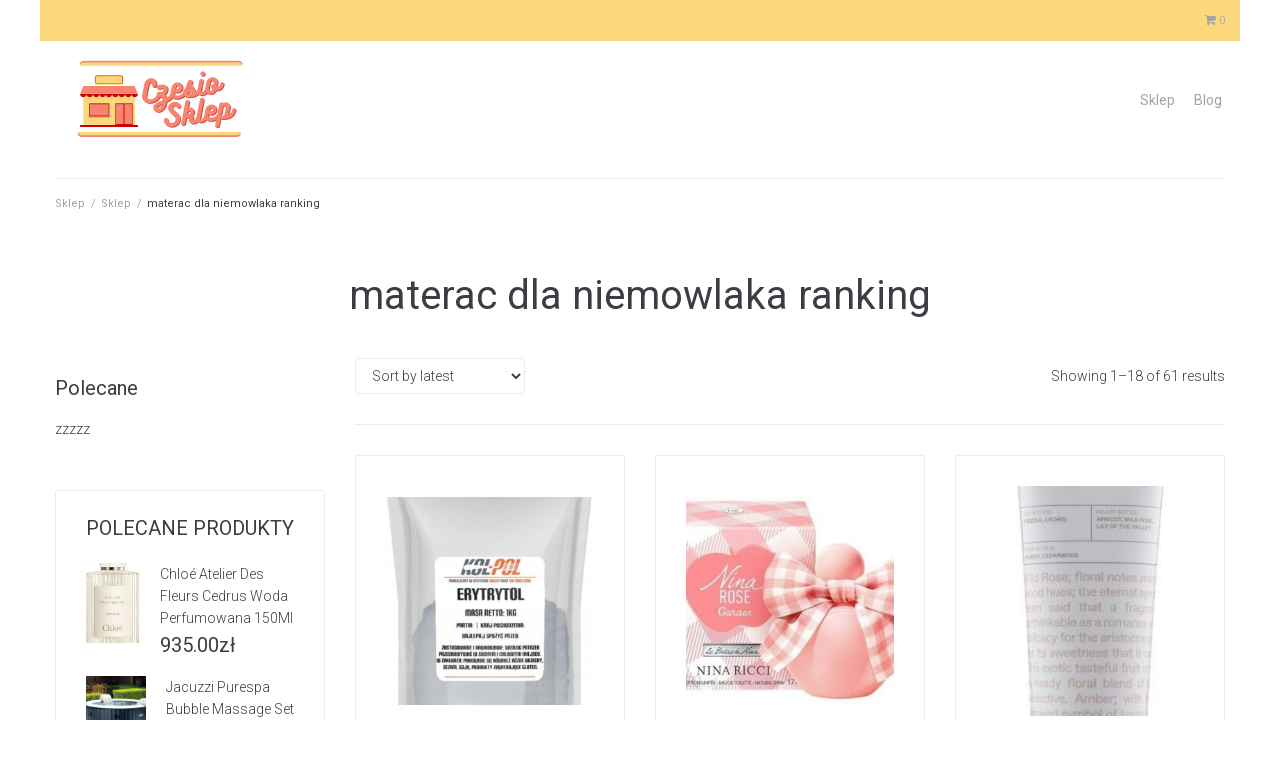

--- FILE ---
content_type: text/html; charset=UTF-8
request_url: https://ps22.pl/tag-produktu/materac-dla-niemowlaka-ranking/
body_size: 19959
content:
<!DOCTYPE html>
<html lang="pl-PL">
<head>
<meta charset="UTF-8">
<link rel="profile" href="http://gmpg.org/xfn/11">
<link rel="pingback" href="https://ps22.pl/xmlrpc.php">

<meta name="viewport" content="width=device-width, initial-scale=1" />
<title>materac dla niemowlaka ranking &#8211; Czesio Sklep</title>
<meta name='robots' content='max-image-preview:large' />
<link rel='dns-prefetch' href='//fonts.googleapis.com' />
<link rel="alternate" type="application/rss+xml" title="Czesio Sklep &raquo; Kanał z wpisami" href="https://ps22.pl/feed/" />
<link rel="alternate" type="application/rss+xml" title="Czesio Sklep &raquo; Kanał z komentarzami" href="https://ps22.pl/comments/feed/" />
<link rel="alternate" type="application/rss+xml" title="Kanał Czesio Sklep &raquo; materac dla niemowlaka ranking Tag" href="https://ps22.pl/tag-produktu/materac-dla-niemowlaka-ranking/feed/" />
<style id='wp-img-auto-sizes-contain-inline-css' type='text/css'>
img:is([sizes=auto i],[sizes^="auto," i]){contain-intrinsic-size:3000px 1500px}
/*# sourceURL=wp-img-auto-sizes-contain-inline-css */
</style>
<style id='wp-emoji-styles-inline-css' type='text/css'>

	img.wp-smiley, img.emoji {
		display: inline !important;
		border: none !important;
		box-shadow: none !important;
		height: 1em !important;
		width: 1em !important;
		margin: 0 0.07em !important;
		vertical-align: -0.1em !important;
		background: none !important;
		padding: 0 !important;
	}
/*# sourceURL=wp-emoji-styles-inline-css */
</style>
<style id='wp-block-library-inline-css' type='text/css'>
:root{--wp-block-synced-color:#7a00df;--wp-block-synced-color--rgb:122,0,223;--wp-bound-block-color:var(--wp-block-synced-color);--wp-editor-canvas-background:#ddd;--wp-admin-theme-color:#007cba;--wp-admin-theme-color--rgb:0,124,186;--wp-admin-theme-color-darker-10:#006ba1;--wp-admin-theme-color-darker-10--rgb:0,107,160.5;--wp-admin-theme-color-darker-20:#005a87;--wp-admin-theme-color-darker-20--rgb:0,90,135;--wp-admin-border-width-focus:2px}@media (min-resolution:192dpi){:root{--wp-admin-border-width-focus:1.5px}}.wp-element-button{cursor:pointer}:root .has-very-light-gray-background-color{background-color:#eee}:root .has-very-dark-gray-background-color{background-color:#313131}:root .has-very-light-gray-color{color:#eee}:root .has-very-dark-gray-color{color:#313131}:root .has-vivid-green-cyan-to-vivid-cyan-blue-gradient-background{background:linear-gradient(135deg,#00d084,#0693e3)}:root .has-purple-crush-gradient-background{background:linear-gradient(135deg,#34e2e4,#4721fb 50%,#ab1dfe)}:root .has-hazy-dawn-gradient-background{background:linear-gradient(135deg,#faaca8,#dad0ec)}:root .has-subdued-olive-gradient-background{background:linear-gradient(135deg,#fafae1,#67a671)}:root .has-atomic-cream-gradient-background{background:linear-gradient(135deg,#fdd79a,#004a59)}:root .has-nightshade-gradient-background{background:linear-gradient(135deg,#330968,#31cdcf)}:root .has-midnight-gradient-background{background:linear-gradient(135deg,#020381,#2874fc)}:root{--wp--preset--font-size--normal:16px;--wp--preset--font-size--huge:42px}.has-regular-font-size{font-size:1em}.has-larger-font-size{font-size:2.625em}.has-normal-font-size{font-size:var(--wp--preset--font-size--normal)}.has-huge-font-size{font-size:var(--wp--preset--font-size--huge)}.has-text-align-center{text-align:center}.has-text-align-left{text-align:left}.has-text-align-right{text-align:right}.has-fit-text{white-space:nowrap!important}#end-resizable-editor-section{display:none}.aligncenter{clear:both}.items-justified-left{justify-content:flex-start}.items-justified-center{justify-content:center}.items-justified-right{justify-content:flex-end}.items-justified-space-between{justify-content:space-between}.screen-reader-text{border:0;clip-path:inset(50%);height:1px;margin:-1px;overflow:hidden;padding:0;position:absolute;width:1px;word-wrap:normal!important}.screen-reader-text:focus{background-color:#ddd;clip-path:none;color:#444;display:block;font-size:1em;height:auto;left:5px;line-height:normal;padding:15px 23px 14px;text-decoration:none;top:5px;width:auto;z-index:100000}html :where(.has-border-color){border-style:solid}html :where([style*=border-top-color]){border-top-style:solid}html :where([style*=border-right-color]){border-right-style:solid}html :where([style*=border-bottom-color]){border-bottom-style:solid}html :where([style*=border-left-color]){border-left-style:solid}html :where([style*=border-width]){border-style:solid}html :where([style*=border-top-width]){border-top-style:solid}html :where([style*=border-right-width]){border-right-style:solid}html :where([style*=border-bottom-width]){border-bottom-style:solid}html :where([style*=border-left-width]){border-left-style:solid}html :where(img[class*=wp-image-]){height:auto;max-width:100%}:where(figure){margin:0 0 1em}html :where(.is-position-sticky){--wp-admin--admin-bar--position-offset:var(--wp-admin--admin-bar--height,0px)}@media screen and (max-width:600px){html :where(.is-position-sticky){--wp-admin--admin-bar--position-offset:0px}}

/*# sourceURL=wp-block-library-inline-css */
</style><style id='wp-block-heading-inline-css' type='text/css'>
h1:where(.wp-block-heading).has-background,h2:where(.wp-block-heading).has-background,h3:where(.wp-block-heading).has-background,h4:where(.wp-block-heading).has-background,h5:where(.wp-block-heading).has-background,h6:where(.wp-block-heading).has-background{padding:1.25em 2.375em}h1.has-text-align-left[style*=writing-mode]:where([style*=vertical-lr]),h1.has-text-align-right[style*=writing-mode]:where([style*=vertical-rl]),h2.has-text-align-left[style*=writing-mode]:where([style*=vertical-lr]),h2.has-text-align-right[style*=writing-mode]:where([style*=vertical-rl]),h3.has-text-align-left[style*=writing-mode]:where([style*=vertical-lr]),h3.has-text-align-right[style*=writing-mode]:where([style*=vertical-rl]),h4.has-text-align-left[style*=writing-mode]:where([style*=vertical-lr]),h4.has-text-align-right[style*=writing-mode]:where([style*=vertical-rl]),h5.has-text-align-left[style*=writing-mode]:where([style*=vertical-lr]),h5.has-text-align-right[style*=writing-mode]:where([style*=vertical-rl]),h6.has-text-align-left[style*=writing-mode]:where([style*=vertical-lr]),h6.has-text-align-right[style*=writing-mode]:where([style*=vertical-rl]){rotate:180deg}
/*# sourceURL=https://ps22.pl/wp-includes/blocks/heading/style.min.css */
</style>
<style id='wp-block-group-inline-css' type='text/css'>
.wp-block-group{box-sizing:border-box}:where(.wp-block-group.wp-block-group-is-layout-constrained){position:relative}
/*# sourceURL=https://ps22.pl/wp-includes/blocks/group/style.min.css */
</style>
<style id='global-styles-inline-css' type='text/css'>
:root{--wp--preset--aspect-ratio--square: 1;--wp--preset--aspect-ratio--4-3: 4/3;--wp--preset--aspect-ratio--3-4: 3/4;--wp--preset--aspect-ratio--3-2: 3/2;--wp--preset--aspect-ratio--2-3: 2/3;--wp--preset--aspect-ratio--16-9: 16/9;--wp--preset--aspect-ratio--9-16: 9/16;--wp--preset--color--black: #000000;--wp--preset--color--cyan-bluish-gray: #abb8c3;--wp--preset--color--white: #ffffff;--wp--preset--color--pale-pink: #f78da7;--wp--preset--color--vivid-red: #cf2e2e;--wp--preset--color--luminous-vivid-orange: #ff6900;--wp--preset--color--luminous-vivid-amber: #fcb900;--wp--preset--color--light-green-cyan: #7bdcb5;--wp--preset--color--vivid-green-cyan: #00d084;--wp--preset--color--pale-cyan-blue: #8ed1fc;--wp--preset--color--vivid-cyan-blue: #0693e3;--wp--preset--color--vivid-purple: #9b51e0;--wp--preset--gradient--vivid-cyan-blue-to-vivid-purple: linear-gradient(135deg,rgb(6,147,227) 0%,rgb(155,81,224) 100%);--wp--preset--gradient--light-green-cyan-to-vivid-green-cyan: linear-gradient(135deg,rgb(122,220,180) 0%,rgb(0,208,130) 100%);--wp--preset--gradient--luminous-vivid-amber-to-luminous-vivid-orange: linear-gradient(135deg,rgb(252,185,0) 0%,rgb(255,105,0) 100%);--wp--preset--gradient--luminous-vivid-orange-to-vivid-red: linear-gradient(135deg,rgb(255,105,0) 0%,rgb(207,46,46) 100%);--wp--preset--gradient--very-light-gray-to-cyan-bluish-gray: linear-gradient(135deg,rgb(238,238,238) 0%,rgb(169,184,195) 100%);--wp--preset--gradient--cool-to-warm-spectrum: linear-gradient(135deg,rgb(74,234,220) 0%,rgb(151,120,209) 20%,rgb(207,42,186) 40%,rgb(238,44,130) 60%,rgb(251,105,98) 80%,rgb(254,248,76) 100%);--wp--preset--gradient--blush-light-purple: linear-gradient(135deg,rgb(255,206,236) 0%,rgb(152,150,240) 100%);--wp--preset--gradient--blush-bordeaux: linear-gradient(135deg,rgb(254,205,165) 0%,rgb(254,45,45) 50%,rgb(107,0,62) 100%);--wp--preset--gradient--luminous-dusk: linear-gradient(135deg,rgb(255,203,112) 0%,rgb(199,81,192) 50%,rgb(65,88,208) 100%);--wp--preset--gradient--pale-ocean: linear-gradient(135deg,rgb(255,245,203) 0%,rgb(182,227,212) 50%,rgb(51,167,181) 100%);--wp--preset--gradient--electric-grass: linear-gradient(135deg,rgb(202,248,128) 0%,rgb(113,206,126) 100%);--wp--preset--gradient--midnight: linear-gradient(135deg,rgb(2,3,129) 0%,rgb(40,116,252) 100%);--wp--preset--font-size--small: 13px;--wp--preset--font-size--medium: 20px;--wp--preset--font-size--large: 36px;--wp--preset--font-size--x-large: 42px;--wp--preset--spacing--20: 0.44rem;--wp--preset--spacing--30: 0.67rem;--wp--preset--spacing--40: 1rem;--wp--preset--spacing--50: 1.5rem;--wp--preset--spacing--60: 2.25rem;--wp--preset--spacing--70: 3.38rem;--wp--preset--spacing--80: 5.06rem;--wp--preset--shadow--natural: 6px 6px 9px rgba(0, 0, 0, 0.2);--wp--preset--shadow--deep: 12px 12px 50px rgba(0, 0, 0, 0.4);--wp--preset--shadow--sharp: 6px 6px 0px rgba(0, 0, 0, 0.2);--wp--preset--shadow--outlined: 6px 6px 0px -3px rgb(255, 255, 255), 6px 6px rgb(0, 0, 0);--wp--preset--shadow--crisp: 6px 6px 0px rgb(0, 0, 0);}:where(.is-layout-flex){gap: 0.5em;}:where(.is-layout-grid){gap: 0.5em;}body .is-layout-flex{display: flex;}.is-layout-flex{flex-wrap: wrap;align-items: center;}.is-layout-flex > :is(*, div){margin: 0;}body .is-layout-grid{display: grid;}.is-layout-grid > :is(*, div){margin: 0;}:where(.wp-block-columns.is-layout-flex){gap: 2em;}:where(.wp-block-columns.is-layout-grid){gap: 2em;}:where(.wp-block-post-template.is-layout-flex){gap: 1.25em;}:where(.wp-block-post-template.is-layout-grid){gap: 1.25em;}.has-black-color{color: var(--wp--preset--color--black) !important;}.has-cyan-bluish-gray-color{color: var(--wp--preset--color--cyan-bluish-gray) !important;}.has-white-color{color: var(--wp--preset--color--white) !important;}.has-pale-pink-color{color: var(--wp--preset--color--pale-pink) !important;}.has-vivid-red-color{color: var(--wp--preset--color--vivid-red) !important;}.has-luminous-vivid-orange-color{color: var(--wp--preset--color--luminous-vivid-orange) !important;}.has-luminous-vivid-amber-color{color: var(--wp--preset--color--luminous-vivid-amber) !important;}.has-light-green-cyan-color{color: var(--wp--preset--color--light-green-cyan) !important;}.has-vivid-green-cyan-color{color: var(--wp--preset--color--vivid-green-cyan) !important;}.has-pale-cyan-blue-color{color: var(--wp--preset--color--pale-cyan-blue) !important;}.has-vivid-cyan-blue-color{color: var(--wp--preset--color--vivid-cyan-blue) !important;}.has-vivid-purple-color{color: var(--wp--preset--color--vivid-purple) !important;}.has-black-background-color{background-color: var(--wp--preset--color--black) !important;}.has-cyan-bluish-gray-background-color{background-color: var(--wp--preset--color--cyan-bluish-gray) !important;}.has-white-background-color{background-color: var(--wp--preset--color--white) !important;}.has-pale-pink-background-color{background-color: var(--wp--preset--color--pale-pink) !important;}.has-vivid-red-background-color{background-color: var(--wp--preset--color--vivid-red) !important;}.has-luminous-vivid-orange-background-color{background-color: var(--wp--preset--color--luminous-vivid-orange) !important;}.has-luminous-vivid-amber-background-color{background-color: var(--wp--preset--color--luminous-vivid-amber) !important;}.has-light-green-cyan-background-color{background-color: var(--wp--preset--color--light-green-cyan) !important;}.has-vivid-green-cyan-background-color{background-color: var(--wp--preset--color--vivid-green-cyan) !important;}.has-pale-cyan-blue-background-color{background-color: var(--wp--preset--color--pale-cyan-blue) !important;}.has-vivid-cyan-blue-background-color{background-color: var(--wp--preset--color--vivid-cyan-blue) !important;}.has-vivid-purple-background-color{background-color: var(--wp--preset--color--vivid-purple) !important;}.has-black-border-color{border-color: var(--wp--preset--color--black) !important;}.has-cyan-bluish-gray-border-color{border-color: var(--wp--preset--color--cyan-bluish-gray) !important;}.has-white-border-color{border-color: var(--wp--preset--color--white) !important;}.has-pale-pink-border-color{border-color: var(--wp--preset--color--pale-pink) !important;}.has-vivid-red-border-color{border-color: var(--wp--preset--color--vivid-red) !important;}.has-luminous-vivid-orange-border-color{border-color: var(--wp--preset--color--luminous-vivid-orange) !important;}.has-luminous-vivid-amber-border-color{border-color: var(--wp--preset--color--luminous-vivid-amber) !important;}.has-light-green-cyan-border-color{border-color: var(--wp--preset--color--light-green-cyan) !important;}.has-vivid-green-cyan-border-color{border-color: var(--wp--preset--color--vivid-green-cyan) !important;}.has-pale-cyan-blue-border-color{border-color: var(--wp--preset--color--pale-cyan-blue) !important;}.has-vivid-cyan-blue-border-color{border-color: var(--wp--preset--color--vivid-cyan-blue) !important;}.has-vivid-purple-border-color{border-color: var(--wp--preset--color--vivid-purple) !important;}.has-vivid-cyan-blue-to-vivid-purple-gradient-background{background: var(--wp--preset--gradient--vivid-cyan-blue-to-vivid-purple) !important;}.has-light-green-cyan-to-vivid-green-cyan-gradient-background{background: var(--wp--preset--gradient--light-green-cyan-to-vivid-green-cyan) !important;}.has-luminous-vivid-amber-to-luminous-vivid-orange-gradient-background{background: var(--wp--preset--gradient--luminous-vivid-amber-to-luminous-vivid-orange) !important;}.has-luminous-vivid-orange-to-vivid-red-gradient-background{background: var(--wp--preset--gradient--luminous-vivid-orange-to-vivid-red) !important;}.has-very-light-gray-to-cyan-bluish-gray-gradient-background{background: var(--wp--preset--gradient--very-light-gray-to-cyan-bluish-gray) !important;}.has-cool-to-warm-spectrum-gradient-background{background: var(--wp--preset--gradient--cool-to-warm-spectrum) !important;}.has-blush-light-purple-gradient-background{background: var(--wp--preset--gradient--blush-light-purple) !important;}.has-blush-bordeaux-gradient-background{background: var(--wp--preset--gradient--blush-bordeaux) !important;}.has-luminous-dusk-gradient-background{background: var(--wp--preset--gradient--luminous-dusk) !important;}.has-pale-ocean-gradient-background{background: var(--wp--preset--gradient--pale-ocean) !important;}.has-electric-grass-gradient-background{background: var(--wp--preset--gradient--electric-grass) !important;}.has-midnight-gradient-background{background: var(--wp--preset--gradient--midnight) !important;}.has-small-font-size{font-size: var(--wp--preset--font-size--small) !important;}.has-medium-font-size{font-size: var(--wp--preset--font-size--medium) !important;}.has-large-font-size{font-size: var(--wp--preset--font-size--large) !important;}.has-x-large-font-size{font-size: var(--wp--preset--font-size--x-large) !important;}
/*# sourceURL=global-styles-inline-css */
</style>

<style id='classic-theme-styles-inline-css' type='text/css'>
/*! This file is auto-generated */
.wp-block-button__link{color:#fff;background-color:#32373c;border-radius:9999px;box-shadow:none;text-decoration:none;padding:calc(.667em + 2px) calc(1.333em + 2px);font-size:1.125em}.wp-block-file__button{background:#32373c;color:#fff;text-decoration:none}
/*# sourceURL=/wp-includes/css/classic-themes.min.css */
</style>
<style id='woocommerce-inline-inline-css' type='text/css'>
.woocommerce form .form-row .required { visibility: visible; }
/*# sourceURL=woocommerce-inline-inline-css */
</style>
<link rel='stylesheet' id='font-awesome-css' href='https://ps22.pl/wp-content/themes/kava/assets/lib/font-awesome/font-awesome.min.css?ver=4.7.0' type='text/css' media='all' />
<link rel='stylesheet' id='kava-theme-style-css' href='https://ps22.pl/wp-content/themes/kava/style.css?ver=2.1.4' type='text/css' media='all' />
<style id='kava-theme-style-inline-css' type='text/css'>
/* #Typography */body {font-style: normal;font-weight: 300;font-size: 14px;line-height: 1.6;font-family: Roboto, sans-serif;letter-spacing: 0px;text-align: left;color: #3b3d42;}h1,.h1-style {font-style: normal;font-weight: 400;font-size: 34px;line-height: 1.4;font-family: Roboto, sans-serif;letter-spacing: 0px;text-align: inherit;color: #3b3d42;}h2,.h2-style {font-style: normal;font-weight: 400;font-size: 24px;line-height: 1.4;font-family: Roboto, sans-serif;letter-spacing: 0px;text-align: inherit;color: #3b3d42;}h3,.h3-style {font-style: normal;font-weight: 400;font-size: 21px;line-height: 1.4;font-family: Roboto, sans-serif;letter-spacing: 0px;text-align: inherit;color: #3b3d42;}h4,.h4-style {font-style: normal;font-weight: 400;font-size: 20px;line-height: 1.5;font-family: Roboto, sans-serif;letter-spacing: 0px;text-align: inherit;color: #3b3d42;}h5,.h5-style {font-style: normal;font-weight: 300;font-size: 18px;line-height: 1.5;font-family: Roboto, sans-serif;letter-spacing: 0px;text-align: inherit;color: #3b3d42;}h6,.h6-style {font-style: normal;font-weight: 500;font-size: 14px;line-height: 1.5;font-family: Roboto, sans-serif;letter-spacing: 0px;text-align: inherit;color: #3b3d42;}@media (min-width: 1200px) {h1,.h1-style { font-size: 56px; }h2,.h2-style { font-size: 40px; }h3,.h3-style { font-size: 28px; }}a,h1 a:hover,h2 a:hover,h3 a:hover,h4 a:hover,h5 a:hover,h6 a:hover { color: #cb0000; }a:hover { color: #3b3d42; }blockquote {color: #cb0000;}/* #Header */.site-header__wrap {background-color: #ffffff;background-repeat: no-repeat;background-position: center top;background-attachment: fixed;;}/* ##Top Panel */.top-panel {color: #a1a2a4;background-color: #fcd87c;}/* #Main Menu */.main-navigation {font-style: normal;font-weight: 400;font-size: 14px;line-height: 1.4;font-family: Roboto, sans-serif;letter-spacing: 0px;}.main-navigation a,.menu-item-has-children:before {color: #a1a2a4;}.main-navigation a:hover,.main-navigation .current_page_item>a,.main-navigation .current-menu-item>a,.main-navigation .current_page_ancestor>a,.main-navigation .current-menu-ancestor>a {color: #3b3d42;}/* #Mobile Menu */.mobile-menu-toggle-button {color: #ffffff;background-color: #cb0000;}/* #Social */.social-list a {color: #a1a2a4;}.social-list a:hover {color: #cb0000;}/* #Breadcrumbs */.breadcrumbs_item {font-style: normal;font-weight: 400;font-size: 11px;line-height: 1.5;font-family: Roboto, sans-serif;letter-spacing: 0px;}.breadcrumbs_item_sep,.breadcrumbs_item_link {color: #a1a2a4;}.breadcrumbs_item_link:hover {color: #cb0000;}/* #Post navigation */.post-navigation-container i {color: #a1a2a4;}.post-navigation-container .nav-links a:hover .post-title,.post-navigation-container .nav-links a:hover .nav-text {color: #cb0000;}.post-navigation-container .nav-links a:hover i {color: #3b3d42;}/* #Pagination */.posts-list-navigation .pagination .page-numbers,.page-links > span,.page-links > a {color: #a1a2a4;}.posts-list-navigation .pagination a.page-numbers:hover,.posts-list-navigation .pagination .page-numbers.current,.page-links > a:hover,.page-links > span {color: #3b3d42;}.posts-list-navigation .pagination .next,.posts-list-navigation .pagination .prev {color: #cb0000;}.posts-list-navigation .pagination .next:hover,.posts-list-navigation .pagination .prev:hover {color: #3b3d42;}/* #Button Appearance Styles (regular scheme) */.btn,button,input[type='button'],input[type='reset'],input[type='submit'] {font-style: normal;font-weight: 900;font-size: 11px;line-height: 1;font-family: Roboto, sans-serif;letter-spacing: 1px;color: #ffffff;background-color: #cb0000;}.btn:hover,button:hover,input[type='button']:hover,input[type='reset']:hover,input[type='submit']:hover,input[type='reset']:hover {color: #ffffff;background-color: rgb(241,38,38);}.btn.invert-button {color: #ffffff;}.btn.invert-button:hover {color: #ffffff;border-color: #cb0000;background-color: #cb0000;}/* #Totop Button */#toTop {padding: 10px 18px;border-radius: 5px;background-color: #fcd87c;color: #cb0000;}#toTop:hover {background-color: #f5856e;color: #cb0000;}input,optgroup,select,textarea {font-size: 14px;}/* #Comment, Contact, Password Forms */.comment-form .submit,.wpcf7-submit,.post-password-form label + input {font-style: normal;font-weight: 900;font-size: 11px;line-height: 1;font-family: Roboto, sans-serif;letter-spacing: 1px;color: #ffffff;background-color: #cb0000;}.comment-form .submit:hover,.wpcf7-submit:hover,.post-password-form label + input:hover {color: #ffffff;background-color: rgb(241,38,38);}.comment-reply-title {font-style: normal;font-weight: 400;font-size: 20px;line-height: 1.5;font-family: Roboto, sans-serif;letter-spacing: 0px;color: #3b3d42;}/* Cookies consent */.comment-form-cookies-consent input[type='checkbox']:checked ~ label[for=wp-comment-cookies-consent]:before {color: #ffffff;border-color: #cb0000;background-color: #cb0000;}/* #Comment Reply Link */#cancel-comment-reply-link {color: #cb0000;}#cancel-comment-reply-link:hover {color: #3b3d42;}/* #Comment item */.comment-body .fn {font-style: normal;font-weight: 500;font-size: 14px;line-height: 1.5;font-family: Roboto, sans-serif;letter-spacing: 0px;color: #3b3d42;}.comment-date__time {color: #a1a2a4;}.comment-reply-link {font-style: normal;font-weight: 900;font-size: 11px;line-height: 1;font-family: Roboto, sans-serif;letter-spacing: 1px;}/* #Input Placeholders */::-webkit-input-placeholder { color: #a1a2a4; }::-moz-placeholder{ color: #a1a2a4; }:-moz-placeholder{ color: #a1a2a4; }:-ms-input-placeholder{ color: #a1a2a4; }/* #Entry Meta */.posted-on,.cat-links,.byline,.tags-links {color: #a1a2a4;}.comments-button {color: #a1a2a4;}.comments-button:hover {color: #ffffff;background-color: #cb0000;}.btn-style .post-categories a {color: #ffffff;background-color: #cb0000;}.btn-style .post-categories a:hover {color: #ffffff;background-color: rgb(241,38,38);}.sticky-label {color: #ffffff;background-color: #cb0000;}/* Posts List Item Invert */.invert-hover.has-post-thumbnail:hover,.invert-hover.has-post-thumbnail:hover .posted-on,.invert-hover.has-post-thumbnail:hover .cat-links,.invert-hover.has-post-thumbnail:hover .byline,.invert-hover.has-post-thumbnail:hover .tags-links,.invert-hover.has-post-thumbnail:hover .entry-meta,.invert-hover.has-post-thumbnail:hover a,.invert-hover.has-post-thumbnail:hover .btn-icon,.invert-item.has-post-thumbnail,.invert-item.has-post-thumbnail .posted-on,.invert-item.has-post-thumbnail .cat-links,.invert-item.has-post-thumbnail .byline,.invert-item.has-post-thumbnail .tags-links,.invert-item.has-post-thumbnail .entry-meta,.invert-item.has-post-thumbnail a,.invert-item.has-post-thumbnail .btn:hover,.invert-item.has-post-thumbnail .btn-style .post-categories a:hover,.invert,.invert .entry-title,.invert a,.invert .byline,.invert .posted-on,.invert .cat-links,.invert .tags-links {color: #ffffff;}.invert-hover.has-post-thumbnail:hover a:hover,.invert-hover.has-post-thumbnail:hover .btn-icon:hover,.invert-item.has-post-thumbnail a:hover,.invert a:hover {color: #cb0000;}.invert-hover.has-post-thumbnail .btn,.invert-item.has-post-thumbnail .comments-button,.posts-list--default.list-style-v10 .invert.default-item .comments-button{color: #ffffff;background-color: #cb0000;}.invert-hover.has-post-thumbnail .btn:hover,.invert-item.has-post-thumbnail .comments-button:hover,.posts-list--default.list-style-v10 .invert.default-item .comments-button:hover {color: #cb0000;background-color: #ffffff;}/* Default Posts List */.list-style-v8 .comments-link {color: #a1a2a4;}.list-style-v8 .comments-link:hover {color: #3b3d42;}/* Creative Posts List */.creative-item .entry-title a:hover {color: #cb0000;}.list-style-default .creative-item a,.creative-item .btn-icon {color: #a1a2a4;}.list-style-default .creative-item a:hover,.creative-item .btn-icon:hover {color: #cb0000;}.list-style-default .creative-item .btn,.list-style-default .creative-item .btn:hover,.list-style-default .creative-item .comments-button:hover {color: #ffffff;}.creative-item__title-first-letter {font-style: normal;font-weight: 400;font-family: Roboto, sans-serif;color: #3b3d42;}.posts-list--creative.list-style-v10 .creative-item:before {background-color: #cb0000;box-shadow: 0px 0px 0px 8px rgba(203,0,0,0.25);}.posts-list--creative.list-style-v10 .creative-item__post-date {font-style: normal;font-weight: 400;font-size: 20px;line-height: 1.5;font-family: Roboto, sans-serif;letter-spacing: 0px;color: #cb0000;}.posts-list--creative.list-style-v10 .creative-item__post-date a {color: #cb0000;}.posts-list--creative.list-style-v10 .creative-item__post-date a:hover {color: #3b3d42;}/* Creative Posts List style-v2 */.list-style-v2 .creative-item .entry-title,.list-style-v9 .creative-item .entry-title {font-style: normal;font-weight: 400;font-size: 20px;line-height: 1.5;font-family: Roboto, sans-serif;letter-spacing: 0px;}/* Image Post Format */.post_format-post-format-image .post-thumbnail__link:before {color: #ffffff;background-color: #cb0000;}/* Gallery Post Format */.post_format-post-format-gallery .swiper-button-prev,.post_format-post-format-gallery .swiper-button-next {color: #a1a2a4;}.post_format-post-format-gallery .swiper-button-prev:hover,.post_format-post-format-gallery .swiper-button-next:hover {color: #3b3d42;}/* Link Post Format */.post_format-post-format-quote .post-format-quote {color: #ffffff;background-color: #cb0000;}.post_format-post-format-quote .post-format-quote:before {color: #cb0000;background-color: #ffffff;}/* Post Author */.post-author__title a {color: #cb0000;}.post-author__title a:hover {color: #3b3d42;}.invert .post-author__title a {color: #ffffff;}.invert .post-author__title a:hover {color: #cb0000;}/* Single Post */.single-post blockquote {border-color: #cb0000;}.single-post:not(.post-template-single-layout-4):not(.post-template-single-layout-7) .tags-links a:hover {color: #ffffff;border-color: #cb0000;background-color: #cb0000;}.single-header-3 .post-author .byline,.single-header-4 .post-author .byline,.single-header-5 .post-author .byline {font-style: normal;font-weight: 400;font-size: 20px;line-height: 1.5;font-family: Roboto, sans-serif;letter-spacing: 0px;}.single-header-8,.single-header-10 .entry-header {background-color: #cb0000;}.single-header-8.invert a:hover,.single-header-10.invert a:hover {color: rgba(255,255,255,0.5);}.single-header-3 a.comments-button,.single-header-10 a.comments-button {border: 1px solid #ffffff;}.single-header-3 a.comments-button:hover,.single-header-10 a.comments-button:hover {color: #cb0000;background-color: #ffffff;}/* Page preloader */.page-preloader {border-top-color: #cb0000;border-right-color: #cb0000;}/* Logo */.site-logo__link,.site-logo__link:hover {color: #cb0000;}/* Page title */.page-title {font-style: normal;font-weight: 400;font-size: 24px;line-height: 1.4;font-family: Roboto, sans-serif;letter-spacing: 0px;color: #3b3d42;}@media (min-width: 1200px) {.page-title { font-size: 40px; }}/* Grid Posts List */.posts-list.list-style-v3 .comments-link {border-color: #cb0000;}.posts-list.list-style-v4 .comments-link {color: #a1a2a4;}.posts-list.list-style-v4 .posts-list__item.grid-item .grid-item-wrap .comments-link:hover {color: #ffffff;background-color: #cb0000;}/* Posts List Grid Item Invert */.grid-item-wrap.invert,.grid-item-wrap.invert .posted-on,.grid-item-wrap.invert .cat-links,.grid-item-wrap.invert .byline,.grid-item-wrap.invert .tags-links,.grid-item-wrap.invert .entry-meta,.grid-item-wrap.invert a,.grid-item-wrap.invert .btn-icon,.grid-item-wrap.invert .comments-button {color: #ffffff;}/* Posts List Grid-5 Item Invert */.list-style-v5 .grid-item-wrap.invert .posted-on,.list-style-v5 .grid-item-wrap.invert .cat-links,.list-style-v5 .grid-item-wrap.invert .byline,.list-style-v5 .grid-item-wrap.invert .tags-links,.list-style-v5 .grid-item-wrap.invert .posted-on a,.list-style-v5 .grid-item-wrap.invert .cat-links a,.list-style-v5 .grid-item-wrap.invert .tags-links a,.list-style-v5 .grid-item-wrap.invert .byline a,.list-style-v5 .grid-item-wrap.invert .comments-link,.list-style-v5 .grid-item-wrap.invert .entry-title a:hover {color: #cb0000;}.list-style-v5 .grid-item-wrap.invert .posted-on a:hover,.list-style-v5 .grid-item-wrap.invert .cat-links a:hover,.list-style-v5 .grid-item-wrap.invert .tags-links a:hover,.list-style-v5 .grid-item-wrap.invert .byline a:hover,.list-style-v5 .grid-item-wrap.invert .comments-link:hover {color: #ffffff;}/* Posts List Grid-6 Item Invert */.posts-list.list-style-v6 .posts-list__item.grid-item .grid-item-wrap .cat-links a,.posts-list.list-style-v7 .posts-list__item.grid-item .grid-item-wrap .cat-links a {color: #ffffff;background-color: #cb0000;}.posts-list.list-style-v6 .posts-list__item.grid-item .grid-item-wrap .cat-links a:hover,.posts-list.list-style-v7 .posts-list__item.grid-item .grid-item-wrap .cat-links a:hover {color: #ffffff;background-color: rgb(241,38,38);}.posts-list.list-style-v9 .posts-list__item.grid-item .grid-item-wrap .entry-header .entry-title {font-weight : 300;}/* Grid 7 */.list-style-v7 .grid-item-wrap.invert .posted-on a:hover,.list-style-v7 .grid-item-wrap.invert .cat-links a:hover,.list-style-v7 .grid-item-wrap.invert .tags-links a:hover,.list-style-v7 .grid-item-wrap.invert .byline a:hover,.list-style-v7 .grid-item-wrap.invert .comments-link:hover,.list-style-v7 .grid-item-wrap.invert .entry-title a:hover,.list-style-v6 .grid-item-wrap.invert .posted-on a:hover,.list-style-v6 .grid-item-wrap.invert .cat-links a:hover,.list-style-v6 .grid-item-wrap.invert .tags-links a:hover,.list-style-v6 .grid-item-wrap.invert .byline a:hover,.list-style-v6 .grid-item-wrap.invert .comments-link:hover,.list-style-v6 .grid-item-wrap.invert .entry-title a:hover {color: #cb0000;}.list-style-v7 .grid-item-wrap.invert .posted-on,.list-style-v7 .grid-item-wrap.invert .cat-links,.list-style-v7 .grid-item-wrap.invert .byline,.list-style-v7 .grid-item-wrap.invert .tags-links,.list-style-v7 .grid-item-wrap.invert .posted-on a,.list-style-v7 .grid-item-wrap.invert .cat-links a,.list-style-v7 .grid-item-wrap.invert .tags-links a,.list-style-v7 .grid-item-wrap.invert .byline a,.list-style-v7 .grid-item-wrap.invert .comments-link,.list-style-v7 .grid-item-wrap.invert .entry-title a,.list-style-v7 .grid-item-wrap.invert .entry-content p,.list-style-v6 .grid-item-wrap.invert .posted-on,.list-style-v6 .grid-item-wrap.invert .cat-links,.list-style-v6 .grid-item-wrap.invert .byline,.list-style-v6 .grid-item-wrap.invert .tags-links,.list-style-v6 .grid-item-wrap.invert .posted-on a,.list-style-v6 .grid-item-wrap.invert .cat-links a,.list-style-v6 .grid-item-wrap.invert .tags-links a,.list-style-v6 .grid-item-wrap.invert .byline a,.list-style-v6 .grid-item-wrap.invert .comments-link,.list-style-v6 .grid-item-wrap.invert .entry-title a,.list-style-v6 .grid-item-wrap.invert .entry-content p {color: #ffffff;}.posts-list.list-style-v7 .grid-item .grid-item-wrap .entry-footer .comments-link:hover,.posts-list.list-style-v6 .grid-item .grid-item-wrap .entry-footer .comments-link:hover,.posts-list.list-style-v6 .posts-list__item.grid-item .grid-item-wrap .btn:hover,.posts-list.list-style-v7 .posts-list__item.grid-item .grid-item-wrap .btn:hover {color: #cb0000;border-color: #cb0000;}.posts-list.list-style-v10 .grid-item-inner .space-between-content .comments-link {color: #a1a2a4;}.posts-list.list-style-v10 .grid-item-inner .space-between-content .comments-link:hover {color: #cb0000;}.posts-list.list-style-v10 .posts-list__item.justify-item .justify-item-inner .entry-title a {color: #3b3d42;}.posts-list.posts-list--vertical-justify.list-style-v10 .posts-list__item.justify-item .justify-item-inner .entry-title a:hover{color: #ffffff;background-color: #cb0000;}.posts-list.list-style-v5 .posts-list__item.justify-item .justify-item-inner.invert .cat-links a:hover,.posts-list.list-style-v8 .posts-list__item.justify-item .justify-item-inner.invert .cat-links a:hover {color: #ffffff;background-color: rgb(241,38,38);}.posts-list.list-style-v5 .posts-list__item.justify-item .justify-item-inner.invert .cat-links a,.posts-list.list-style-v8 .posts-list__item.justify-item .justify-item-inner.invert .cat-links a{color: #ffffff;background-color: #cb0000;}.list-style-v8 .justify-item-inner.invert .posted-on,.list-style-v8 .justify-item-inner.invert .cat-links,.list-style-v8 .justify-item-inner.invert .byline,.list-style-v8 .justify-item-inner.invert .tags-links,.list-style-v8 .justify-item-inner.invert .posted-on a,.list-style-v8 .justify-item-inner.invert .cat-links a,.list-style-v8 .justify-item-inner.invert .tags-links a,.list-style-v8 .justify-item-inner.invert .byline a,.list-style-v8 .justify-item-inner.invert .comments-link,.list-style-v8 .justify-item-inner.invert .entry-title a,.list-style-v8 .justify-item-inner.invert .entry-content p,.list-style-v5 .justify-item-inner.invert .posted-on,.list-style-v5 .justify-item-inner.invert .cat-links,.list-style-v5 .justify-item-inner.invert .byline,.list-style-v5 .justify-item-inner.invert .tags-links,.list-style-v5 .justify-item-inner.invert .posted-on a,.list-style-v5 .justify-item-inner.invert .cat-links a,.list-style-v5 .justify-item-inner.invert .tags-links a,.list-style-v5 .justify-item-inner.invert .byline a,.list-style-v5 .justify-item-inner.invert .comments-link,.list-style-v5 .justify-item-inner.invert .entry-title a,.list-style-v5 .justify-item-inner.invert .entry-content p,.list-style-v4 .justify-item-inner.invert .posted-on:hover,.list-style-v4 .justify-item-inner.invert .cat-links,.list-style-v4 .justify-item-inner.invert .byline,.list-style-v4 .justify-item-inner.invert .tags-links,.list-style-v4 .justify-item-inner.invert .posted-on a,.list-style-v4 .justify-item-inner.invert .cat-links a,.list-style-v4 .justify-item-inner.invert .tags-links a,.list-style-v4 .justify-item-inner.invert .byline a,.list-style-v4 .justify-item-inner.invert .comments-link,.list-style-v4 .justify-item-inner.invert .entry-title a,.list-style-v4 .justify-item-inner.invert .entry-content p {color: #ffffff;}.list-style-v8 .justify-item-inner.invert .posted-on a:hover,.list-style-v8 .justify-item-inner.invert .cat-links a:hover,.list-style-v8 .justify-item-inner.invert .tags-links a:hover,.list-style-v8 .justify-item-inner.invert .byline a:hover,.list-style-v8 .justify-item-inner.invert .comments-link:hover,.list-style-v8 .justify-item-inner.invert .entry-title a:hover,.list-style-v5 .justify-item-inner.invert .posted-on a:hover,.list-style-v5 .justify-item-inner.invert .cat-links a:hover,.list-style-v5 .justify-item-inner.invert .tags-links a:hover,.list-style-v5 .justify-item-inner.invert .byline a:hover,.list-style-v5 .justify-item-inner.invert .entry-title a:hover,.list-style-v4 .justify-item-inner.invert .posted-on a,.list-style-v4 .justify-item-inner.invert .cat-links a:hover,.list-style-v4 .justify-item-inner.invert .tags-links a:hover,.list-style-v4 .justify-item-inner.invert .byline a:hover,.list-style-v4 .justify-item-inner.invert .comments-link:hover,.list-style-v4 .justify-item-inner.invert .entry-title a:hover{color: #cb0000;}.posts-list.list-style-v5 .justify-item .justify-item-wrap .entry-footer .comments-link:hover {border-color: #cb0000;}.list-style-v4 .justify-item-inner.invert .btn:hover,.list-style-v6 .justify-item-wrap.invert .btn:hover,.list-style-v8 .justify-item-inner.invert .btn:hover {color: #ffffff;}.posts-list.posts-list--vertical-justify.list-style-v5 .posts-list__item.justify-item .justify-item-wrap .entry-footer .comments-link:hover,.posts-list.posts-list--vertical-justify.list-style-v5 .posts-list__item.justify-item .justify-item-wrap .entry-footer .btn:hover {color: #cb0000;border-color: #cb0000;}/* masonry Posts List */.posts-list.list-style-v3 .comments-link {border-color: #cb0000;}.posts-list.list-style-v4 .comments-link {color: #a1a2a4;}.posts-list.list-style-v4 .posts-list__item.masonry-item .masonry-item-wrap .comments-link:hover {color: #ffffff;background-color: #cb0000;}/* Posts List masonry Item Invert */.masonry-item-wrap.invert,.masonry-item-wrap.invert .posted-on,.masonry-item-wrap.invert .cat-links,.masonry-item-wrap.invert .byline,.masonry-item-wrap.invert .tags-links,.masonry-item-wrap.invert .entry-meta,.masonry-item-wrap.invert a,.masonry-item-wrap.invert .btn-icon,.masonry-item-wrap.invert .comments-button {color: #ffffff;}/* Posts List masonry-5 Item Invert */.list-style-v5 .masonry-item-wrap.invert .posted-on,.list-style-v5 .masonry-item-wrap.invert .cat-links,.list-style-v5 .masonry-item-wrap.invert .byline,.list-style-v5 .masonry-item-wrap.invert .tags-links,.list-style-v5 .masonry-item-wrap.invert .posted-on a,.list-style-v5 .masonry-item-wrap.invert .cat-links a,.list-style-v5 .masonry-item-wrap.invert .tags-links a,.list-style-v5 .masonry-item-wrap.invert .byline a,.list-style-v5 .masonry-item-wrap.invert .comments-link,.list-style-v5 .masonry-item-wrap.invert .entry-title a:hover {color: #cb0000;}.list-style-v5 .masonry-item-wrap.invert .posted-on a:hover,.list-style-v5 .masonry-item-wrap.invert .cat-links a:hover,.list-style-v5 .masonry-item-wrap.invert .tags-links a:hover,.list-style-v5 .masonry-item-wrap.invert .byline a:hover,.list-style-v5 .masonry-item-wrap.invert .comments-link:hover {color: #ffffff;}.posts-list.list-style-v10 .masonry-item-inner .space-between-content .comments-link {color: #a1a2a4;}.posts-list.list-style-v10 .masonry-item-inner .space-between-content .comments-link:hover {color: #cb0000;}.widget_recent_entries a,.widget_recent_comments a {font-style: normal;font-weight: 500;font-size: 14px;line-height: 1.5;font-family: Roboto, sans-serif;letter-spacing: 0px;color: #3b3d42;}.widget_recent_entries a:hover,.widget_recent_comments a:hover {color: #cb0000;}.widget_recent_entries .post-date,.widget_recent_comments .recentcomments {color: #a1a2a4;}.widget_recent_comments .comment-author-link a {color: #a1a2a4;}.widget_recent_comments .comment-author-link a:hover {color: #cb0000;}.widget_calendar th,.widget_calendar caption {color: #cb0000;}.widget_calendar tbody td a {color: #3b3d42;}.widget_calendar tbody td a:hover {color: #ffffff;background-color: #cb0000;}.widget_calendar tfoot td a {color: #a1a2a4;}.widget_calendar tfoot td a:hover {color: #3b3d42;}/* Preloader */.jet-smart-listing-wrap.jet-processing + div.jet-smart-listing-loading,div.wpcf7 .ajax-loader {border-top-color: #cb0000;border-right-color: #cb0000;}/*--------------------------------------------------------------## Ecwid Plugin Styles--------------------------------------------------------------*//* Product Title, Product Price amount */html#ecwid_html body#ecwid_body .ec-size .ec-wrapper .ec-store .grid-product__title-inner,html#ecwid_html body#ecwid_body .ec-size .ec-wrapper .ec-store .grid__products .grid-product__image ~ .grid-product__price .grid-product__price-amount,html#ecwid_html body#ecwid_body .ec-size .ec-wrapper .ec-store .grid__products .grid-product__image ~ .grid-product__title .grid-product__price-amount,html#ecwid_html body#ecwid_body .ec-size .ec-store .grid__products--medium-items.grid__products--layout-center .grid-product__price-compare,html#ecwid_html body#ecwid_body .ec-size .ec-store .grid__products--medium-items .grid-product__details,html#ecwid_html body#ecwid_body .ec-size .ec-store .grid__products--medium-items .grid-product__sku,html#ecwid_html body#ecwid_body .ec-size .ec-store .grid__products--medium-items .grid-product__sku-hover,html#ecwid_html body#ecwid_body .ec-size .ec-store .grid__products--medium-items .grid-product__tax,html#ecwid_html body#ecwid_body .ec-size .ec-wrapper .ec-store .form__msg,html#ecwid_html body#ecwid_body .ec-size.ec-size--l .ec-wrapper .ec-store h1,html#ecwid_html body#ecwid_body.page .ec-size .ec-wrapper .ec-store .product-details__product-title,html#ecwid_html body#ecwid_body.page .ec-size .ec-wrapper .ec-store .product-details__product-price,html#ecwid_html body#ecwid_body .ec-size .ec-wrapper .ec-store .product-details-module__title,html#ecwid_html body#ecwid_body .ec-size .ec-wrapper .ec-store .ec-cart-summary__row--total .ec-cart-summary__title,html#ecwid_html body#ecwid_body .ec-size .ec-wrapper .ec-store .ec-cart-summary__row--total .ec-cart-summary__price,html#ecwid_html body#ecwid_body .ec-size .ec-wrapper .ec-store .grid__categories * {font-style: normal;font-weight: 500;line-height: 1.5;font-family: Roboto, sans-serif;letter-spacing: 0px;}html#ecwid_html body#ecwid_body .ecwid .ec-size .ec-wrapper .ec-store .product-details__product-description {font-style: normal;font-weight: 300;font-size: 14px;line-height: 1.6;font-family: Roboto, sans-serif;letter-spacing: 0px;text-align: left;color: #3b3d42;}html#ecwid_html body#ecwid_body .ec-size .ec-wrapper .ec-store .grid-product__title-inner,html#ecwid_html body#ecwid_body .ec-size .ec-wrapper .ec-store .grid__products .grid-product__image ~ .grid-product__price .grid-product__price-amount,html#ecwid_html body#ecwid_body .ec-size .ec-wrapper .ec-store .grid__products .grid-product__image ~ .grid-product__title .grid-product__price-amount,html#ecwid_html body#ecwid_body .ec-size .ec-store .grid__products--medium-items.grid__products--layout-center .grid-product__price-compare,html#ecwid_html body#ecwid_body .ec-size .ec-store .grid__products--medium-items .grid-product__details,html#ecwid_html body#ecwid_body .ec-size .ec-store .grid__products--medium-items .grid-product__sku,html#ecwid_html body#ecwid_body .ec-size .ec-store .grid__products--medium-items .grid-product__sku-hover,html#ecwid_html body#ecwid_body .ec-size .ec-store .grid__products--medium-items .grid-product__tax,html#ecwid_html body#ecwid_body .ec-size .ec-wrapper .ec-store .product-details-module__title,html#ecwid_html body#ecwid_body.page .ec-size .ec-wrapper .ec-store .product-details__product-price,html#ecwid_html body#ecwid_body.page .ec-size .ec-wrapper .ec-store .product-details__product-title,html#ecwid_html body#ecwid_body .ec-size .ec-wrapper .ec-store .form-control__text,html#ecwid_html body#ecwid_body .ec-size .ec-wrapper .ec-store .form-control__textarea,html#ecwid_html body#ecwid_body .ec-size .ec-wrapper .ec-store .ec-link,html#ecwid_html body#ecwid_body .ec-size .ec-wrapper .ec-store .ec-link:visited,html#ecwid_html body#ecwid_body .ec-size .ec-wrapper .ec-store input[type="radio"].form-control__radio:checked+.form-control__radio-view::after {color: #cb0000;}html#ecwid_html body#ecwid_body .ec-size .ec-wrapper .ec-store .ec-link:hover {color: #3b3d42;}/* Product Title, Price small state */html#ecwid_html body#ecwid_body .ec-size .ec-wrapper .ec-store .grid__products--small-items .grid-product__title-inner,html#ecwid_html body#ecwid_body .ec-size .ec-wrapper .ec-store .grid__products--small-items .grid-product__price-hover .grid-product__price-amount,html#ecwid_html body#ecwid_body .ec-size .ec-wrapper .ec-store .grid__products--small-items .grid-product__image ~ .grid-product__price .grid-product__price-amount,html#ecwid_html body#ecwid_body .ec-size .ec-wrapper .ec-store .grid__products--small-items .grid-product__image ~ .grid-product__title .grid-product__price-amount,html#ecwid_html body#ecwid_body .ec-size .ec-wrapper .ec-store .grid__products--small-items.grid__products--layout-center .grid-product__price-compare,html#ecwid_html body#ecwid_body .ec-size .ec-wrapper .ec-store .grid__products--small-items .grid-product__details,html#ecwid_html body#ecwid_body .ec-size .ec-wrapper .ec-store .grid__products--small-items .grid-product__sku,html#ecwid_html body#ecwid_body .ec-size .ec-wrapper .ec-store .grid__products--small-items .grid-product__sku-hover,html#ecwid_html body#ecwid_body .ec-size .ec-wrapper .ec-store .grid__products--small-items .grid-product__tax {font-size: 12px;}/* Product Title, Price medium state */html#ecwid_html body#ecwid_body .ec-size .ec-wrapper .ec-store .grid__products--medium-items .grid-product__title-inner,html#ecwid_html body#ecwid_body .ec-size .ec-wrapper .ec-store .grid__products--medium-items .grid-product__price-hover .grid-product__price-amount,html#ecwid_html body#ecwid_body .ec-size .ec-wrapper .ec-store .grid__products--medium-items .grid-product__image ~ .grid-product__price .grid-product__price-amount,html#ecwid_html body#ecwid_body .ec-size .ec-wrapper .ec-store .grid__products--medium-items .grid-product__image ~ .grid-product__title .grid-product__price-amount,html#ecwid_html body#ecwid_body .ec-size .ec-wrapper .ec-store .grid__products--medium-items.grid__products--layout-center .grid-product__price-compare,html#ecwid_html body#ecwid_body .ec-size .ec-wrapper .ec-store .grid__products--medium-items .grid-product__details,html#ecwid_html body#ecwid_body .ec-size .ec-wrapper .ec-store .grid__products--medium-items .grid-product__sku,html#ecwid_html body#ecwid_body .ec-size .ec-wrapper .ec-store .grid__products--medium-items .grid-product__sku-hover,html#ecwid_html body#ecwid_body .ec-size .ec-wrapper .ec-store .grid__products--medium-items .grid-product__tax {font-size: 14px;}/* Product Title, Price large state */html#ecwid_html body#ecwid_body .ec-size .ec-wrapper .ec-store .grid__products--large-items .grid-product__title-inner,html#ecwid_html body#ecwid_body .ec-size .ec-wrapper .ec-store .grid__products--large-items .grid-product__price-hover .grid-product__price-amount,html#ecwid_html body#ecwid_body .ec-size .ec-wrapper .ec-store .grid__products--large-items .grid-product__image ~ .grid-product__price .grid-product__price-amount,html#ecwid_html body#ecwid_body .ec-size .ec-wrapper .ec-store .grid__products--large-items .grid-product__image ~ .grid-product__title .grid-product__price-amount,html#ecwid_html body#ecwid_body .ec-size .ec-wrapper .ec-store .grid__products--large-items.grid__products--layout-center .grid-product__price-compare,html#ecwid_html body#ecwid_body .ec-size .ec-wrapper .ec-store .grid__products--large-items .grid-product__details,html#ecwid_html body#ecwid_body .ec-size .ec-wrapper .ec-store .grid__products--large-items .grid-product__sku,html#ecwid_html body#ecwid_body .ec-size .ec-wrapper .ec-store .grid__products--large-items .grid-product__sku-hover,html#ecwid_html body#ecwid_body .ec-size .ec-wrapper .ec-store .grid__products--large-items .grid-product__tax {font-size: 17px;}/* Product Add To Cart button */html#ecwid_html body#ecwid_body .ec-size .ec-wrapper .ec-store button {font-style: normal;font-weight: 900;line-height: 1;font-family: Roboto, sans-serif;letter-spacing: 1px;}/* Product Add To Cart button normal state */html#ecwid_html body#ecwid_body .ec-size .ec-wrapper .ec-store .form-control--secondary .form-control__button,html#ecwid_html body#ecwid_body .ec-size .ec-wrapper .ec-store .form-control--primary .form-control__button {border-color: #cb0000;background-color: transparent;color: #cb0000;}/* Product Add To Cart button hover state, Product Category active state */html#ecwid_html body#ecwid_body .ec-size .ec-wrapper .ec-store .form-control--secondary .form-control__button:hover,html#ecwid_html body#ecwid_body .ec-size .ec-wrapper .ec-store .form-control--primary .form-control__button:hover,html#ecwid_html body#ecwid_body .horizontal-menu-container.horizontal-desktop .horizontal-menu-item.horizontal-menu-item--active>a {border-color: #cb0000;background-color: #cb0000;color: #ffffff;}/* Black Product Add To Cart button normal state */html#ecwid_html body#ecwid_body .ec-size .ec-wrapper .ec-store .grid__products--appearance-hover .grid-product--dark .form-control--secondary .form-control__button {border-color: #cb0000;background-color: #cb0000;color: #ffffff;}/* Black Product Add To Cart button normal state */html#ecwid_html body#ecwid_body .ec-size .ec-wrapper .ec-store .grid__products--appearance-hover .grid-product--dark .form-control--secondary .form-control__button:hover {border-color: #ffffff;background-color: #ffffff;color: #cb0000;}/* Product Add To Cart button small label */html#ecwid_html body#ecwid_body .ec-size.ec-size--l .ec-wrapper .ec-store .form-control .form-control__button {font-size: 10px;}/* Product Add To Cart button medium label */html#ecwid_html body#ecwid_body .ec-size.ec-size--l .ec-wrapper .ec-store .form-control--small .form-control__button {font-size: 11px;}/* Product Add To Cart button large label */html#ecwid_html body#ecwid_body .ec-size.ec-size--l .ec-wrapper .ec-store .form-control--medium .form-control__button {font-size: 14px;}/* Mini Cart icon styles */html#ecwid_html body#ecwid_body .ec-minicart__body .ec-minicart__icon .icon-default path[stroke],html#ecwid_html body#ecwid_body .ec-minicart__body .ec-minicart__icon .icon-default circle[stroke] {stroke: #cb0000;}html#ecwid_html body#ecwid_body .ec-minicart:hover .ec-minicart__body .ec-minicart__icon .icon-default path[stroke],html#ecwid_html body#ecwid_body .ec-minicart:hover .ec-minicart__body .ec-minicart__icon .icon-default circle[stroke] {stroke: #3b3d42;}/* Single product */.woocommerce table.variations .reset_variations,.woocommerce-review-link{font-weight: 400;}.product_meta,.woocommerce-tabs .tabs li a,.single-product .quantity label,.woocommerce table.variations .label{font-weight: 500;}.woocommerce table.variations select{color: #a1a2a4;}.product_meta .sku_wrapper span,.product_meta .posted_in a,.product_meta .tagged_as a{font-weight: 300;}.woocommerce-tabs .tabs li a{color: #3b3d42;}.woocommerce-tabs .tabs li a:hover{color: #cb0000;}/* #Button Appearance Styles (regular scheme) */.elementor-widget-wp-widget-woocommerce_product_search button,.widget_product_search button,.added_to_cart.wc-forward,.woocommerce .button,.elementor-widget-wp-widget-woocommerce_widget_cart .button,.elementor-widget-wp-widget-woocommerce_product_search .button {font-style: normal;font-weight: 900;font-size: 11px;line-height: 1;font-family: Roboto, sans-serif;letter-spacing: 1px;color: #ffffff;background-color: #cb0000;}.jet-compare-button__link,.jet-wishlist-button__link {font-style: normal;font-weight: 900;font-size: 11px;line-height: 1;font-family: Roboto, sans-serif;letter-spacing: 1px;}.jet-compare-button__link[data-widget-id=default] .jet-compare-button__plane.jet-compare-button__plane-normal,.jet-compare-button__link[data-widget-id=default] .jet-compare-button__plane.jet-compare-button__plane-added,.jet-wishlist-button__link[data-widget-id=default] .jet-wishlist-button__plane.jet-wishlist-button__plane-normal,.jet-wishlist-button__link[data-widget-id=default] .jet-wishlist-button__plane.jet-wishlist-button__plane-added {background-color: #cb0000;}.jet-compare-button__link[data-widget-id=default]:hover .jet-compare-button__plane.jet-compare-button__plane-normal,.jet-compare-button__link[data-widget-id=default]:hover .jet-compare-button__plane.jet-compare-button__plane-added,.jet-wishlist-button__link[data-widget-id=default]:hover .jet-wishlist-button__plane.jet-wishlist-button__plane-normal,.jet-wishlist-button__link[data-widget-id=default]:hover .jet-wishlist-button__plane.jet-wishlist-button__plane-added {background-color: rgb(241,38,38);}.elementor-widget-wp-widget-woocommerce_product_search button:hover,.widget_product_search button:hover,.added_to_cart.wc-forward:hover,.button:hover{color: #ffffff;background-color: rgb(241,38,38);}.widget_recently_viewed_products .amount,.widget_products .amount,.widget_top_rated_products .amount,.price,table.woocommerce-grouped-product-list tr td.woocommerce-grouped-product-list-item__price{font-weight: 400;}/*Reviews*/ol.commentlist li .meta strong{font-weight: 300;}ol.commentlist li .meta{color: #a1a2a4;}/*Single Product Thumbnails*/.woocommerce-product-gallery__trigger{background-color: #ffffff;color: #3b3d42;}.woocommerce-product-gallery__trigger:hover{background-color: #3b3d42;color:#ffffff;}/*WooCommerce cart page*/.woocommerce-cart table tr td.product-remove a{color: #a1a2a4;}.woocommerce-cart table tr td.product-name a{color: #3b3d42;}.woocommerce-cart table tr td.product-price ,.woocommerce-cart table tr td.product-subtotal,.woocommerce-cart .cart-collaterals table tr.cart-subtotal .amount,.woocommerce-cart .cart-collaterals table tr.order-total .amount {font-weight: 400;color: #3b3d42;}.woocommerce-cart table tr td.product-quantity input{color:#a1a2a4;}.woocommerce-cart table tr th,.woocommerce-account .woocommerce .woocommerce-MyAccount-content label,.woocommerce-cart table tr td.actions label{font-weight: 500;}.woocommerce-cart table tr td.actions > .button,.woocommerce-cart .cart-collaterals table tr.order-total .amount{color: #cb0000;}.woocommerce-cart table tr td.actions > .button:hover{color: #3b3d42;}.woocommerce-cart table tr td.product-remove a:hover,.woocommerce-cart table tr td.product-name a:hover {color: #cb0000;}.select2-container--default .select2-selection--single .select2-selection__rendered{color:#a1a2a4;}.woocommerce-cart .cart-collaterals .wc-proceed-to-checkout a.checkout-button.button:hover{background-color:#cb0000;}.woocommerce-cart table tr td.actions{background-color: rgba(203,0,0,0.05);}/*WooCommerce checkout*/.woocommerce-checkout label,.woocommerce-account .woocommerce label:not(.woocommerce-form__label-for-checkbox),.lost_password a,.comment-form label,.woocommerce-checkout .woocommerce-checkout-review-order table .amount,.woocommerce-checkout .woocommerce-checkout-review-order table tr th,.woocommerce-checkout .woocommerce-checkout-review-order table tbody tr td .product-quantity{font-weight: 500;}.woocommerce-checkout .woocommerce-checkout-review-order table tbody tr td .product-quantity{color:#cb0000;}.woocommerce-checkout .woocommerce-checkout-review-order table tfoot,.wc_payment_methods li .payment_box{background-color: rgba(203,0,0,0.05);}.woocommerce-checkout .woocommerce-message,.woocommerce-checkout .woocommerce-error,.woocommerce-checkout .woocommerce-info{font-weight: 400;}label.checkbox input[type="checkbox"] + span::after,label.inline input[type="checkbox"] + span::after {color: #cb0000;}label.checkbox.woocommerce-form__label,label.inline.woocommerce-form__label{color:#a1a2a4;font-weight: 300;}.woocommerce-checkout .place-order button.button:hover{background-color:#cb0000;}/*WooCommerce my-account*/.woocommerce-account .woocommerce .woocommerce-MyAccount-navigation ul li{font-weight: 900;}.woocommerce-account .woocommerce .woocommerce-MyAccount-navigation ul li a:hover,.woocommerce-account .woocommerce .woocommerce-MyAccount-navigation ul li.is-active a{color: #ffffff;background-color: #cb0000;border-color: #cb0000;}.woocommerce-account .woocommerce .woocommerce-MyAccount-content table.woocommerce-orders-table tr td:first-child,.woocommerce-account .woocommerce .woocommerce-MyAccount-content table.woocommerce-orders-table tr th,.woocommerce-order-received .woocommerce .woocommerce-order table.shop_table.order_details tr td:first-child,.woocommerce-order-received .woocommerce .woocommerce-order table.shop_table.order_details tr th,.woocommerce-account .woocommerce .woocommerce-MyAccount-content table.shop_table.order_details tr td:first-child,.woocommerce-account .woocommerce .woocommerce-MyAccount-content table.shop_table.order_details tr th{font-weight: 500;}.woocommerce-order-received .woocommerce .woocommerce-order table.shop_table.order_details tr td a:not(.button),.woocommerce-account .woocommerce .woocommerce-MyAccount-content table.woocommerce-orders-table tr td a,.woocommerce-account .woocommerce .woocommerce-MyAccount-content table.shop_table.order_details tr td a{color: #3b3d42;font-weight:300;}.woocommerce-order-received .woocommerce .woocommerce-order table.shop_table.order_details tr td a:not(.button):hover,.woocommerce-account .woocommerce .woocommerce-MyAccount-content table.woocommerce-orders-table tr td a:hover,.woocommerce-account .woocommerce .woocommerce-MyAccount-content table.shop_table.order_details tr td a:hover{color: #cb0000;}.woocommerce-order-received .woocommerce .woocommerce-order table.shop_table.order_details tr td.woocommerce-table__product-name .product-quantity,.woocommerce-account .woocommerce .woocommerce-MyAccount-content table.woocommerce-orders-table tr td.woocommerce-table__product-name .product-quantity,.woocommerce-account .woocommerce .woocommerce-MyAccount-content table.shop_table.order_details tr td.woocommerce-table__product-name .product-quantity{color: #a1a2a4;}ul.woocommerce-order-overview li strong{font-weight: 500;}.woocommerce-order-received .woocommerce .woocommerce-order table.shop_table.order_details tr td.woocommerce-table__product-name .product-quantity{font-weight:300;}.woocommerce-account .woocommerce .woocommerce-MyAccount-content legend{font-weight: 400;}.woocommerce-account .woocommerce .woocommerce-MyAccount-content table.woocommerce-orders-table tr td.woocommerce-orders-table__cell-order-actions .button,.woocommerce .woocommerce-MyAccount-content table.shop_table.order_details tr td.download-file .button,table.woocommerce-table--order-downloads.shop_table tbody tr td.download-file .button{font-style: normal;font-weight: 300;font-size: 14px;line-height: 1.6;font-family: Roboto, sans-serif;letter-spacing: 0px;text-align: left;color: #cb0000;}.woocommerce-account .woocommerce .woocommerce-MyAccount-content mark{color: #cb0000;}.woocommerce-account .woocommerce .woocommerce-MyAccount-content table.woocommerce-orders-table tr td.woocommerce-orders-table__cell-order-actions .button:hover,.woocommerce .woocommerce-MyAccount-content table.shop_table.order_details tr td.download-file .button:hover,table.woocommerce-table--order-downloads.shop_table tbody tr td.download-file .button:hover {color: #3b3d42;}/*WooCommerce widgets*/.elementor-widget-wp-widget-woocommerce_price_filter .ui-slider-handle,.widget_price_filter .ui-slider-handle,.elementor-widget-wp-widget-woocommerce_price_filter .ui-slider-range,.widget_price_filter .ui-slider-range{background-color: #cb0000;}.elementor-widget-wp-widget-woocommerce_shopping_cart .quantity,.elementor-widget-wp-widget-woocommerce_widget_cart .quantity,.widget_shopping_cart .quantity{color: #a1a2a4;}.elementor-widget-wp-widget-woocommerce_shopping_cart,.elementor-widget-wp-widget-woocommerce_widget_cart,.widget_shopping_cart,.elementor-widget-wp-widget-woocommerce_shopping_cart a:not(.button),.elementor-widget-wp-widget-woocommerce_widget_cart a:not(.button),.widget_shopping_cart a:not(.button),.elementor-widget-wp-widget-woocommerce_recently_viewed_products a,.widget_recently_viewed_products a,.elementor-widget-wp-widget-woocommerce_products a,.widget_products a,.elementor-widget-wp-widget-woocommerce_top_rated_products a,.widget_top_rated_products a,.elementor-widget-wp-widget-woocommerce_recent_reviews a,.widget_recent_reviews a{color: #3b3d42;}.elementor-widget-wp-widget-woocommerce_shopping_cart a:not(.button):hover,.elementor-widget-wp-widget-woocommerce_widget_cart a:not(.button):hover,.widget_shopping_cart a:not(.button):hover,.elementor-widget-wp-widget-woocommerce_recently_viewed_products a:hover,.widget_recently_viewed_products a:hover,.elementor-widget-wp-widget-woocommerce_products a:hover,.widget_products a:hover,.elementor-widget-wp-widget-woocommerce_top_rated_products a:hover,.widget_top_rated_products a:hover,.elementor-widget-wp-widget-woocommerce_recent_reviews a:hover,.widget_recent_reviews a:hover{color: #cb0000;}.elementor-widget-wp-widget-woocommerce_rating_filter li.chosen:before,.widget_rating_filter li.chosen:before {background-color: #cb0000;border-color: #cb0000;}.elementor-widget-wp-widget-woocommerce_product_categories li.current-cat a:before,.widget_product_categories li.current-cat a:before{background-color: #cb0000;border-color: #cb0000;}.elementor-widget-wp-widget-woocommerce_rating_filter li:after,.widget_rating_filter li:after{color: #ffffff;}.elementor-widget-wp-widget-woocommerce_product_categories li a:after,.widget_product_categories li a:after{color: #ffffff;}.select2-container--default .select2-selection--single .select2-selection__rendered{color: #3b3d42;}.elementor-widget-wp-widget-woocommerce_widget_cart .woocommerce-mini-cart__total > strong,.elementor-widget-wp-widget-woocommerce_shopping_cart .woocommerce-mini-cart__total > strong,.widget_shopping_cart .woocommerce-mini-cart__total > strong,.elementor-widget-wp-widget-woocommerce_widget_cart .quantity .amount,.elementor-widget-wp-widget-woocommerce_shopping_cart .quantity .amount,.widget_shopping_cart .quantity .amount{font-weight: 500;}.elementor-widget-wp-widget-woocommerce_widget_cart .woocommerce-mini-cart__total .amount,.elementor-widget-wp-widget-woocommerce_shopping_cart .woocommerce-mini-cart__total .amount,.widget_shopping_cart .woocommerce-mini-cart__total .amount{font-weight: 400;}.elementor-widget-wp-widget-woocommerce_widget_cart .woocommerce-mini-cart__buttons .wc-forward:not(.checkout),.elementor-widget-wp-widget-woocommerce_shopping_cart .woocommerce-mini-cart__buttons .wc-forward:not(.checkout),.widget_shopping_cart .woocommerce-mini-cart__buttons .wc-forward:not(.checkout){color: #cb0000;font-weight: 400;}.elementor-widget-wp-widget-woocommerce_widget_cart .woocommerce-mini-cart__buttons .wc-forward:not(.checkout):hover,.elementor-widget-wp-widget-woocommerce_shopping_cart .woocommerce-mini-cart__buttons .wc-forward:not(.checkout):hover,.widget_shopping_cart .woocommerce-mini-cart__buttons .wc-forward:not(.checkout):hover{color: #3b3d42;}.header-cart__link{color: #a1a2a4;}.header-cart__link:hover{color: #cb0000;}.elementor-widget-wp-widget-woocommerce_rating_filter .woocommerce-mini-cart__total > strong,.widget_shopping_cart .woocommerce-mini-cart__total > strong,.elementor-widget-wp-widget-woocommerce_rating_filter .quantity .amount,.widget_shopping_cart .quantity .amount,.header-cart .amount{color: #3b3d42;}/*Store Notice*/.woocommerce-store-notice{background-color: #cb0000;color: #ffffff;}.woocommerce-store-notice__dismiss-link:hover,.woocommerce-store-notice__dismiss-link{color: #ffffff;}.woocommerce-cart .cart-collaterals .wc-proceed-to-checkout .checkout-button.button ,.woocommerce-checkout .place-order button.button,.product .button.ajax_add_to_cart.added{background-color: #f5856e;}.elementor-widget-wp-widget-woocommerce_widget_cart .woocommerce-mini-cart__buttons .checkout.button,.elementor-widget-wp-widget-woocommerce_shopping_cart .woocommerce-mini-cart__buttons .checkout.button,.widget_shopping_cart .woocommerce-mini-cart__buttons .checkout.button {background: #f5856e;}.elementor-widget-wp-widget-woocommerce_widget_cart .woocommerce-mini-cart__buttons .checkout.button:hover,.elementor-widget-wp-widget-woocommerce_shopping_cart .woocommerce-mini-cart__buttons .checkout.button:hover,.widget_shopping_cart .woocommerce-mini-cart__buttons .checkout.button:hover{background: rgba(245,133,110,0.8);}
/*# sourceURL=kava-theme-style-inline-css */
</style>
<link rel='stylesheet' id='kava-theme-main-style-css' href='https://ps22.pl/wp-content/themes/kava/theme.css?ver=2.1.4' type='text/css' media='all' />
<link rel='stylesheet' id='blog-layouts-module-css' href='https://ps22.pl/wp-content/themes/kava/inc/modules/blog-layouts/assets/css/blog-layouts-module.css?ver=2.1.4' type='text/css' media='all' />
<link rel='stylesheet' id='kava-woocommerce-style-css' href='https://ps22.pl/wp-content/themes/kava/inc/modules/woo/assets/css/woo-module.css?ver=2.1.4' type='text/css' media='all' />
<link rel='stylesheet' id='cx-google-fonts-kava-css' href='//fonts.googleapis.com/css?family=Roboto%3A300%2C400%2C500%2C900%7CMontserrat%3A700&#038;subset=latin&#038;ver=6.9' type='text/css' media='all' />
<script type="text/javascript" src="https://ps22.pl/wp-includes/js/jquery/jquery.min.js?ver=3.7.1" id="jquery-core-js"></script>
<script type="text/javascript" src="https://ps22.pl/wp-includes/js/jquery/jquery-migrate.min.js?ver=3.4.1" id="jquery-migrate-js"></script>
<link rel="https://api.w.org/" href="https://ps22.pl/wp-json/" /><link rel="alternate" title="JSON" type="application/json" href="https://ps22.pl/wp-json/wp/v2/product_tag/873" /><link rel="EditURI" type="application/rsd+xml" title="RSD" href="https://ps22.pl/xmlrpc.php?rsd" />
<meta name="generator" content="WordPress 6.9" />
<meta name="generator" content="WooCommerce 6.6.1" />
	<noscript><style>.woocommerce-product-gallery{ opacity: 1 !important; }</style></noscript>
	<link rel="icon" href="https://ps22.pl/wp-content/uploads/2022/07/cropped-czesio-logo-1-32x32.png" sizes="32x32" />
<link rel="icon" href="https://ps22.pl/wp-content/uploads/2022/07/cropped-czesio-logo-1-192x192.png" sizes="192x192" />
<link rel="apple-touch-icon" href="https://ps22.pl/wp-content/uploads/2022/07/cropped-czesio-logo-1-180x180.png" />
<meta name="msapplication-TileImage" content="https://ps22.pl/wp-content/uploads/2022/07/cropped-czesio-logo-1-270x270.png" />
		<style type="text/css" id="wp-custom-css">
			.woocommerce ul.products li.product a img {
    height: 230px;
    object-fit: contain;
}

.woocommerce ul.products li.product .woocommerce-loop-product__title {
    height: 90px;
    overflow: hidden;
}
.site-branding .custom-logo {
    width: 250px;
    height: auto;
}
.product_list_widget img.attachment-woocommerce_thumbnail.size-woocommerce_thumbnail{
	max-height:80px;
	width:auto;
	-webkit-mask-size: cover;
}		</style>
		</head>

<body class="archive tax-product_tag term-materac-dla-niemowlaka-ranking term-873 wp-custom-logo wp-theme-kava theme-kava woocommerce woocommerce-page woocommerce-no-js hfeed layout-fullwidth blog-default sidebar_enabled position-one-left-sidebar sidebar-1-4 woocommerce-active">
<div id="page" class="site">
	<a class="skip-link screen-reader-text" href="#content">Skip to content</a>
	<header id="masthead" class="site-header ">
		

<div class="top-panel container">
	<div class="space-between-content">
		<div class="top-panel-content__left">
										</div>
		<div class="top-panel-content__right">
											<div class="header-cart">
				<div class="header-cart__link-wrap ">
						<a class="header-cart__link" href="#" title="View your shopping cart">
		  				<i class="header-cart__link-icon"></i>
				<span class="header-cart__link-count">0</span>
			</a>
						</div>
				<div class="header-cart__content">
			<div class="widget woocommerce widget_shopping_cart"><h2 class="widgettitle">My cart</h2><div class="widget_shopping_cart_content"></div></div>				</div>
			</div>
				</div>
	</div>
</div>
<div class="site-header__wrap container">
		<div class="space-between-content">
		<div class="site-branding">
			<a href="https://ps22.pl/" class="custom-logo-link" rel="home"><img width="500" height="174" src="https://ps22.pl/wp-content/uploads/2022/07/cropped-czesio-logo.png" class="custom-logo" alt="Czesio Sklep" decoding="async" fetchpriority="high" srcset="https://ps22.pl/wp-content/uploads/2022/07/cropped-czesio-logo.png 500w, https://ps22.pl/wp-content/uploads/2022/07/cropped-czesio-logo-300x104.png 300w" sizes="(max-width: 500px) 100vw, 500px" /></a>		</div>
			<nav id="site-navigation" class="main-navigation" role="navigation">
		<div class="main-navigation-inner">
		<ul id="main-menu" class="menu"><li id="menu-item-1070" class="menu-item menu-item-type-post_type menu-item-object-page menu-item-home menu-item-1070"><a href="https://ps22.pl/">Sklep</a></li>
<li id="menu-item-1071" class="menu-item menu-item-type-post_type menu-item-object-page menu-item-1071"><a href="https://ps22.pl/blog/">Blog</a></li>
</ul>		</div>
	</nav><!-- #site-navigation -->
		</div>
	</div>
	</header><!-- #masthead -->
	<div class="site-breadcrumbs ">
	<div class="site-breadcrumbs__wrap container">
				
		<div class="breadcrumbs"><div></div><div>
		<div class="breadcrumbs_content">
		<div class="breadcrumbs_wrap"><div class="breadcrumbs_item"><a href="https://ps22.pl/" class="breadcrumbs_item_link is-home" rel="home" title="Sklep">Sklep</a></div>
			 <div class="breadcrumbs_item"><div class="breadcrumbs_item_sep">&#47;</div></div> <div class="breadcrumbs_item"><a href="https://ps22.pl/" class="breadcrumbs_item_link" rel="tag" title="Sklep">Sklep</a></div>
			 <div class="breadcrumbs_item"><div class="breadcrumbs_item_sep">&#47;</div></div> <div class="breadcrumbs_item"><span class="breadcrumbs_item_target">materac dla niemowlaka ranking</span></div>
		</div>
		</div></div>
		</div>			</div>
</div>	<div id="content" class="site-content ">

<header class="woocommerce-products-header container">
	<h1 class="woocommerce-products-header__title page-title">materac dla niemowlaka ranking</h1></header>
			<div class="site-content__wrap container">
			<div class="row">
			<div id="primary" class="col-xs-12 col-md-9 col-md-push-3">
			<main id="main" class="site-main">
		<header class="woocommerce-products-header">
	
	</header>
<div class="woocommerce-notices-wrapper"></div><div class="woocommerce-products__panel"><p class="woocommerce-result-count">
	Showing 1&ndash;18 of 61 results</p>
<form class="woocommerce-ordering" method="get">
	<select name="orderby" class="orderby" aria-label="Shop order">
					<option value="popularity" >Sort by popularity</option>
					<option value="rating" >Sort by average rating</option>
					<option value="date"  selected='selected'>Sort by latest</option>
					<option value="price" >Sort by price: low to high</option>
					<option value="price-desc" >Sort by price: high to low</option>
			</select>
	<input type="hidden" name="paged" value="1" />
	<input type="hidden" name="subid" value="materac-dla-niemowlaka-ranking" /></form>
</div><ul class="products products-grid columns-xs-1 columns-sm-2 columns-md-2 columns-lg-3 columns-xl-3"><li class="product type-product post-1568 status-publish first instock product_cat-cukier-i-slodziki product_tag-materac-dla-niemowlaka-ranking product_tag-najlepszy-rower-mtb product_tag-pasty-do-zebow-ranking has-post-thumbnail product-type-external">
	<div class="product-content"><a href="https://ps22.pl/produkt/kolpol-erytrol-1kg-erytrytol-naturalny-slodzik-0-kalorii/" class="woocommerce-LoopProduct-link woocommerce-loop-product__link"><img width="300" height="300" src="https://ps22.pl/wp-content/uploads/2022/07/i-kolpol-erytrol-1kg-erytrytol-naturalny-slodzik-0-kalorii-300x300.jpg" class="attachment-woocommerce_thumbnail size-woocommerce_thumbnail" alt="" decoding="async" srcset="https://ps22.pl/wp-content/uploads/2022/07/i-kolpol-erytrol-1kg-erytrytol-naturalny-slodzik-0-kalorii-300x300.jpg 300w, https://ps22.pl/wp-content/uploads/2022/07/i-kolpol-erytrol-1kg-erytrytol-naturalny-slodzik-0-kalorii-150x150.jpg 150w, https://ps22.pl/wp-content/uploads/2022/07/i-kolpol-erytrol-1kg-erytrytol-naturalny-slodzik-0-kalorii-230x230.jpg 230w, https://ps22.pl/wp-content/uploads/2022/07/i-kolpol-erytrol-1kg-erytrytol-naturalny-slodzik-0-kalorii-400x400.jpg 400w, https://ps22.pl/wp-content/uploads/2022/07/i-kolpol-erytrol-1kg-erytrytol-naturalny-slodzik-0-kalorii-100x100.jpg 100w" sizes="(max-width: 300px) 100vw, 300px" /></a><h2 class="woocommerce-loop-product__title"><a href="https://ps22.pl/produkt/kolpol-erytrol-1kg-erytrytol-naturalny-slodzik-0-kalorii/">KolPol Erytrol 1kg Erytrytol Naturalny Słodzik 0 Kalorii</a></h2>
	<span class="price"><span class="woocommerce-Price-amount amount"><bdi>21.89<span class="woocommerce-Price-currencySymbol">&#122;&#322;</span></bdi></span></span>
<a href="https://ps22.pl/768" data-quantity="1" class="button product_type_external" data-product_id="1568" data-product_sku="55cacaabda4d" aria-label="Sprawdź teraz!" rel="nofollow"><span class="button-text">Sprawdź teraz!</span></a></div></li>
<li class="product type-product post-9070 status-publish instock product_cat-perfumy-i-wody-damskie product_tag-dobry-zel-do-paznokci product_tag-laptop-do-pracy-biurowej product_tag-marki-wozkow-dla-dzieci product_tag-materac-dla-niemowlaka-ranking product_tag-materac-do-lozeczka-ranking product_tag-ranking-pralek-2022 has-post-thumbnail product-type-external">
	<div class="product-content"><a href="https://ps22.pl/produkt/nina-ricci-nina-rose-garden-woda-toaletowa-50-ml/" class="woocommerce-LoopProduct-link woocommerce-loop-product__link"><img width="300" height="300" src="https://ps22.pl/wp-content/uploads/2022/07/i-nina-ricci-nina-rose-garden-woda-toaletowa-50-ml-300x300.jpg" class="attachment-woocommerce_thumbnail size-woocommerce_thumbnail" alt="" decoding="async" srcset="https://ps22.pl/wp-content/uploads/2022/07/i-nina-ricci-nina-rose-garden-woda-toaletowa-50-ml-300x300.jpg 300w, https://ps22.pl/wp-content/uploads/2022/07/i-nina-ricci-nina-rose-garden-woda-toaletowa-50-ml-150x150.jpg 150w, https://ps22.pl/wp-content/uploads/2022/07/i-nina-ricci-nina-rose-garden-woda-toaletowa-50-ml-230x230.jpg 230w, https://ps22.pl/wp-content/uploads/2022/07/i-nina-ricci-nina-rose-garden-woda-toaletowa-50-ml-100x100.jpg 100w" sizes="(max-width: 300px) 100vw, 300px" /></a><h2 class="woocommerce-loop-product__title"><a href="https://ps22.pl/produkt/nina-ricci-nina-rose-garden-woda-toaletowa-50-ml/">Nina Ricci Nina Rose Garden Woda Toaletowa 50 Ml</a></h2>
	<span class="price"><span class="woocommerce-Price-amount amount"><bdi>209.84<span class="woocommerce-Price-currencySymbol">&#122;&#322;</span></bdi></span></span>
<a href="https://ps22.pl/4514" data-quantity="1" class="button product_type_external" data-product_id="9070" data-product_sku="05f9170b32db" aria-label="Sprawdź teraz!" rel="nofollow"><span class="button-text">Sprawdź teraz!</span></a></div></li>
<li class="product type-product post-5963 status-publish last instock product_cat-balsamy-i-mleczka-do-ciala product_tag-materac-dla-niemowlaka-ranking product_tag-prezenty-na-swieta-2021 product_tag-ranking-lodowek has-post-thumbnail product-type-external">
	<div class="product-content"><a href="https://ps22.pl/produkt/korres-mleczko-do-ciala-dzika-roza-body-milk-apothecary-wild-rose-125-ml/" class="woocommerce-LoopProduct-link woocommerce-loop-product__link"><img width="229" height="300" src="https://ps22.pl/wp-content/uploads/2022/07/i-korres-mleczko-do-ciala-dzika-roza-body-milk-apothecary-wild-rose-125-ml-229x300.jpg" class="attachment-woocommerce_thumbnail size-woocommerce_thumbnail" alt="" decoding="async" /></a><h2 class="woocommerce-loop-product__title"><a href="https://ps22.pl/produkt/korres-mleczko-do-ciala-dzika-roza-body-milk-apothecary-wild-rose-125-ml/">Korres Mleczko Do Ciała Dzika Róża Body Milk Apothecary Wild Rose 125 Ml</a></h2>
	<span class="price"><span class="woocommerce-Price-amount amount"><bdi>63.31<span class="woocommerce-Price-currencySymbol">&#122;&#322;</span></bdi></span></span>
<a href="https://ps22.pl/2960" data-quantity="1" class="button product_type_external" data-product_id="5963" data-product_sku="56d3a90e187d" aria-label="Sprawdź teraz!" rel="nofollow"><span class="button-text">Sprawdź teraz!</span></a></div></li>
<li class="product type-product post-4936 status-publish first instock product_cat-perfumy-i-wody-damskie product_tag-materac-dla-niemowlaka-ranking product_tag-modne-bransoletki-damskie-2021 product_tag-producenci-wozkow-dzieciecych product_tag-puzzle-dla-doroslych product_tag-ranking-prezerwatyw has-post-thumbnail product-type-external">
	<div class="product-content"><a href="https://ps22.pl/produkt/la-perla-let-the-dance-begin-woda-perfumowana-30ml/" class="woocommerce-LoopProduct-link woocommerce-loop-product__link"><img width="154" height="300" src="https://ps22.pl/wp-content/uploads/2022/07/i-la-perla-let-the-dance-begin-woda-perfumowana-30ml-154x300.jpg" class="attachment-woocommerce_thumbnail size-woocommerce_thumbnail" alt="" decoding="async" loading="lazy" /></a><h2 class="woocommerce-loop-product__title"><a href="https://ps22.pl/produkt/la-perla-let-the-dance-begin-woda-perfumowana-30ml/">La Perla Let The Dance Begin Woda Perfumowana 30Ml</a></h2>
	<span class="price"><span class="woocommerce-Price-amount amount"><bdi>459.00<span class="woocommerce-Price-currencySymbol">&#122;&#322;</span></bdi></span></span>
<a href="https://ps22.pl/2447" data-quantity="1" class="button product_type_external" data-product_id="4936" data-product_sku="fe75f3419526" aria-label="Sprawdź teraz!" rel="nofollow"><span class="button-text">Sprawdź teraz!</span></a></div></li>
<li class="product type-product post-2250 status-publish instock product_cat-perfumy-i-wody-damskie product_tag-materac-dla-niemowlaka-ranking product_tag-piece-na-ekogroszek-ranking product_tag-ranking-agregatow-pradotworczych product_tag-smartfon-do-800-zl has-post-thumbnail product-type-external">
	<div class="product-content"><a href="https://ps22.pl/produkt/alvarez-gomez-perfumy-opalo-femme-woda-perfumowana-150-ml/" class="woocommerce-LoopProduct-link woocommerce-loop-product__link"><img width="300" height="300" src="https://ps22.pl/wp-content/uploads/2022/07/i-alvarez-gomez-perfumy-opalo-femme-woda-perfumowana-150-ml-300x300.jpg" class="attachment-woocommerce_thumbnail size-woocommerce_thumbnail" alt="" decoding="async" loading="lazy" srcset="https://ps22.pl/wp-content/uploads/2022/07/i-alvarez-gomez-perfumy-opalo-femme-woda-perfumowana-150-ml-300x300.jpg 300w, https://ps22.pl/wp-content/uploads/2022/07/i-alvarez-gomez-perfumy-opalo-femme-woda-perfumowana-150-ml-150x150.jpg 150w, https://ps22.pl/wp-content/uploads/2022/07/i-alvarez-gomez-perfumy-opalo-femme-woda-perfumowana-150-ml-230x230.jpg 230w, https://ps22.pl/wp-content/uploads/2022/07/i-alvarez-gomez-perfumy-opalo-femme-woda-perfumowana-150-ml-400x400.jpg 400w, https://ps22.pl/wp-content/uploads/2022/07/i-alvarez-gomez-perfumy-opalo-femme-woda-perfumowana-150-ml-100x100.jpg 100w" sizes="auto, (max-width: 300px) 100vw, 300px" /></a><h2 class="woocommerce-loop-product__title"><a href="https://ps22.pl/produkt/alvarez-gomez-perfumy-opalo-femme-woda-perfumowana-150-ml/">Alvarez Gomez Perfumy Ópalo Femme Woda Perfumowana 150 Ml</a></h2>
	<span class="price"><span class="woocommerce-Price-amount amount"><bdi>77.60<span class="woocommerce-Price-currencySymbol">&#122;&#322;</span></bdi></span></span>
<a href="https://ps22.pl/1109" data-quantity="1" class="button product_type_external" data-product_id="2250" data-product_sku="eebd8088f96d" aria-label="Sprawdź teraz!" rel="nofollow"><span class="button-text">Sprawdź teraz!</span></a></div></li>
<li class="product type-product post-6899 status-publish last instock product_cat-palniki-i-kuchenki-turystyczne product_tag-krajalnica-do-wedlin-domowa-ranking product_tag-lampa-led-do-paznokci-jaka-najlepsza product_tag-materac-dla-niemowlaka-ranking product_tag-mocny-klej-do-drewna product_tag-puzzle-dla-doroslych has-post-thumbnail product-type-external">
	<div class="product-content"><a href="https://ps22.pl/produkt/esbit-kuchenka-turystyczna-pocket-stove-large-wklady-paliwowe-12x-14g/" class="woocommerce-LoopProduct-link woocommerce-loop-product__link"><img width="300" height="300" src="https://ps22.pl/wp-content/uploads/2022/07/i-esbit-kuchenka-turystyczna-pocket-stove-large-wklady-paliwowe-12x-14g-300x300.jpg" class="attachment-woocommerce_thumbnail size-woocommerce_thumbnail" alt="" decoding="async" loading="lazy" srcset="https://ps22.pl/wp-content/uploads/2022/07/i-esbit-kuchenka-turystyczna-pocket-stove-large-wklady-paliwowe-12x-14g-300x300.jpg 300w, https://ps22.pl/wp-content/uploads/2022/07/i-esbit-kuchenka-turystyczna-pocket-stove-large-wklady-paliwowe-12x-14g-150x150.jpg 150w, https://ps22.pl/wp-content/uploads/2022/07/i-esbit-kuchenka-turystyczna-pocket-stove-large-wklady-paliwowe-12x-14g-230x230.jpg 230w, https://ps22.pl/wp-content/uploads/2022/07/i-esbit-kuchenka-turystyczna-pocket-stove-large-wklady-paliwowe-12x-14g-400x400.jpg 400w, https://ps22.pl/wp-content/uploads/2022/07/i-esbit-kuchenka-turystyczna-pocket-stove-large-wklady-paliwowe-12x-14g-100x100.jpg 100w" sizes="auto, (max-width: 300px) 100vw, 300px" /></a><h2 class="woocommerce-loop-product__title"><a href="https://ps22.pl/produkt/esbit-kuchenka-turystyczna-pocket-stove-large-wklady-paliwowe-12x-14g/">Esbit Kuchenka Turystyczna Pocket Stove Large + Wkłady Paliwowe 12X 14G</a></h2>
	<span class="price"><span class="woocommerce-Price-amount amount"><bdi>79.99<span class="woocommerce-Price-currencySymbol">&#122;&#322;</span></bdi></span></span>
<a href="https://ps22.pl/3428" data-quantity="1" class="button product_type_external" data-product_id="6899" data-product_sku="d588166be1a0" aria-label="Sprawdź teraz!" rel="nofollow"><span class="button-text">Sprawdź teraz!</span></a></div></li>
<li class="product type-product post-7051 status-publish first instock product_cat-klocki product_tag-dobry-klej-do-drewna product_tag-materac-dla-niemowlaka-ranking product_tag-olej-5w-30-benzyna product_tag-prezenty-pod-choinke product_tag-zabawki-do-ogrodu has-post-thumbnail product-type-external">
	<div class="product-content"><a href="https://ps22.pl/produkt/lego-jurassic-world-76948-ucieczka-tyranozaura-i-atrociraptora/" class="woocommerce-LoopProduct-link woocommerce-loop-product__link"><img width="300" height="300" src="https://ps22.pl/wp-content/uploads/2022/07/i-lego-jurassic-world-76948-ucieczka-tyranozaura-i-atrociraptora-300x300.jpg" class="attachment-woocommerce_thumbnail size-woocommerce_thumbnail" alt="" decoding="async" loading="lazy" srcset="https://ps22.pl/wp-content/uploads/2022/07/i-lego-jurassic-world-76948-ucieczka-tyranozaura-i-atrociraptora-300x300.jpg 300w, https://ps22.pl/wp-content/uploads/2022/07/i-lego-jurassic-world-76948-ucieczka-tyranozaura-i-atrociraptora-150x150.jpg 150w, https://ps22.pl/wp-content/uploads/2022/07/i-lego-jurassic-world-76948-ucieczka-tyranozaura-i-atrociraptora-230x230.jpg 230w, https://ps22.pl/wp-content/uploads/2022/07/i-lego-jurassic-world-76948-ucieczka-tyranozaura-i-atrociraptora-400x400.jpg 400w, https://ps22.pl/wp-content/uploads/2022/07/i-lego-jurassic-world-76948-ucieczka-tyranozaura-i-atrociraptora-640x640.jpg 640w, https://ps22.pl/wp-content/uploads/2022/07/i-lego-jurassic-world-76948-ucieczka-tyranozaura-i-atrociraptora-100x100.jpg 100w" sizes="auto, (max-width: 300px) 100vw, 300px" /></a><h2 class="woocommerce-loop-product__title"><a href="https://ps22.pl/produkt/lego-jurassic-world-76948-ucieczka-tyranozaura-i-atrociraptora/">LEGO Jurassic World 76948 Ucieczka tyranozaura i atrociraptora</a></h2>
	<span class="price"><span class="woocommerce-Price-amount amount"><bdi>299.90<span class="woocommerce-Price-currencySymbol">&#122;&#322;</span></bdi></span></span>
<a href="https://ps22.pl/3504" data-quantity="1" class="button product_type_external" data-product_id="7051" data-product_sku="be8091551387" aria-label="Sprawdź teraz!" rel="nofollow"><span class="button-text">Sprawdź teraz!</span></a></div></li>
<li class="product type-product post-9567 status-publish instock product_cat-kremy-do-twarzy product_tag-materac-dla-niemowlaka-ranking product_tag-najlepsza-pasta-do-zebow-ranking product_tag-ranking-pralek-2021 product_tag-ranking-pulsoksymetrow product_tag-ranking-wanienek-dla-niemowlat has-post-thumbnail product-type-external">
	<div class="product-content"><a href="https://ps22.pl/produkt/nivea-soft-krem-intensywnie-nawilzajacy-75-ml/" class="woocommerce-LoopProduct-link woocommerce-loop-product__link"><img width="277" height="300" src="https://ps22.pl/wp-content/uploads/2022/07/i-nivea-soft-krem-intensywnie-nawilzajacy-75-ml-277x300.jpg" class="attachment-woocommerce_thumbnail size-woocommerce_thumbnail" alt="" decoding="async" loading="lazy" /></a><h2 class="woocommerce-loop-product__title"><a href="https://ps22.pl/produkt/nivea-soft-krem-intensywnie-nawilzajacy-75-ml/">Nivea Soft Krem Intensywnie Nawilżający 75 Ml</a></h2>
	<span class="price"><span class="woocommerce-Price-amount amount"><bdi>3.99<span class="woocommerce-Price-currencySymbol">&#122;&#322;</span></bdi></span></span>
<a href="https://ps22.pl/4763" data-quantity="1" class="button product_type_external" data-product_id="9567" data-product_sku="b4bf3c8be2d4" aria-label="Sprawdź teraz!" rel="nofollow"><span class="button-text">Sprawdź teraz!</span></a></div></li>
<li class="product type-product post-4464 status-publish last instock product_cat-akcesoria-do-monitoringu product_tag-kawa-rozpuszczalna-ranking product_tag-kotly-gazowe-dwufunkcyjne-z-zamknieta-komora-spalania-ranking product_tag-materac-dla-niemowlaka-ranking product_tag-olej-5w-30-do-jakich-silnikow has-post-thumbnail product-type-external">
	<div class="product-content"><a href="https://ps22.pl/produkt/ewimar-konwerter-protokolu-conv-ag-pelco-to-geutebruck/" class="woocommerce-LoopProduct-link woocommerce-loop-product__link"><img width="300" height="247" src="https://ps22.pl/wp-content/uploads/2022/07/i-ewimar-konwerter-protokolu-conv-ag-pelco-to-geutebr-ck-300x247.jpg" class="attachment-woocommerce_thumbnail size-woocommerce_thumbnail" alt="" decoding="async" loading="lazy" /></a><h2 class="woocommerce-loop-product__title"><a href="https://ps22.pl/produkt/ewimar-konwerter-protokolu-conv-ag-pelco-to-geutebruck/">Ewimar Konwerter Protokołu Conv Ag Pelco To Geutebrück</a></h2>
	<span class="price"><span class="woocommerce-Price-amount amount"><bdi>1 353.00<span class="woocommerce-Price-currencySymbol">&#122;&#322;</span></bdi></span></span>
<a href="https://ps22.pl/2211" data-quantity="1" class="button product_type_external" data-product_id="4464" data-product_sku="d8727f1bfaf3" aria-label="Sprawdź teraz!" rel="nofollow"><span class="button-text">Sprawdź teraz!</span></a></div></li>
<li class="product type-product post-7449 status-publish first instock product_cat-urzadzenia-wielofunkcyjne-atramentowe product_tag-materac-dla-niemowlaka-ranking product_tag-najlepsze-pedzle-do-makijazu product_tag-ranking-grzejnikow product_tag-zabawki-do-ogrodu has-post-thumbnail product-type-external">
	<div class="product-content"><a href="https://ps22.pl/produkt/urzadzenie-wielofunkcyjne-hp-urzadzenie-wielofunkcyjne-smart-tank-795-28b96a/" class="woocommerce-LoopProduct-link woocommerce-loop-product__link"><img width="213" height="168" src="https://ps22.pl/wp-content/uploads/2022/07/i-hp-urzadzenie-wielofunkcyjne-smart-tank-795-28b96a.jpg" class="attachment-woocommerce_thumbnail size-woocommerce_thumbnail" alt="" decoding="async" loading="lazy" /></a><h2 class="woocommerce-loop-product__title"><a href="https://ps22.pl/produkt/urzadzenie-wielofunkcyjne-hp-urzadzenie-wielofunkcyjne-smart-tank-795-28b96a/">Urządzenie wielofunkcyjne Hp Urządzenie wielofunkcyjne Smart Tank 795 (28B96A)</a></h2>
	<span class="price"><span class="woocommerce-Price-amount amount"><bdi>2 214.00<span class="woocommerce-Price-currencySymbol">&#122;&#322;</span></bdi></span></span>
<a href="https://ps22.pl/3703" data-quantity="1" class="button product_type_external" data-product_id="7449" data-product_sku="eb92e0f65cca" aria-label="Sprawdź teraz!" rel="nofollow"><span class="button-text">Sprawdź teraz!</span></a></div></li>
<li class="product type-product post-6019 status-publish instock product_cat-zele-i-balsamy-pod-prysznic product_tag-laptopy-biurowe product_tag-materac-dla-niemowlaka-ranking product_tag-ranking-lodowek product_tag-ranking-olejow-silnikowych-5w40 product_tag-sluchawki-bezprzewodowe-nauszne-ranking-2020 has-post-thumbnail product-type-external">
	<div class="product-content"><a href="https://ps22.pl/produkt/lamande-iris-supremo-zel-do-kapieli-i-pod-prysznic-250-ml/" class="woocommerce-LoopProduct-link woocommerce-loop-product__link"><img width="300" height="300" src="https://ps22.pl/wp-content/uploads/2022/07/i-l-amande-iris-supremo-zel-do-kapieli-i-pod-prysznic-250-ml-300x300.jpg" class="attachment-woocommerce_thumbnail size-woocommerce_thumbnail" alt="" decoding="async" loading="lazy" srcset="https://ps22.pl/wp-content/uploads/2022/07/i-l-amande-iris-supremo-zel-do-kapieli-i-pod-prysznic-250-ml-300x300.jpg 300w, https://ps22.pl/wp-content/uploads/2022/07/i-l-amande-iris-supremo-zel-do-kapieli-i-pod-prysznic-250-ml-150x150.jpg 150w, https://ps22.pl/wp-content/uploads/2022/07/i-l-amande-iris-supremo-zel-do-kapieli-i-pod-prysznic-250-ml-230x230.jpg 230w, https://ps22.pl/wp-content/uploads/2022/07/i-l-amande-iris-supremo-zel-do-kapieli-i-pod-prysznic-250-ml-400x400.jpg 400w, https://ps22.pl/wp-content/uploads/2022/07/i-l-amande-iris-supremo-zel-do-kapieli-i-pod-prysznic-250-ml-100x100.jpg 100w" sizes="auto, (max-width: 300px) 100vw, 300px" /></a><h2 class="woocommerce-loop-product__title"><a href="https://ps22.pl/produkt/lamande-iris-supremo-zel-do-kapieli-i-pod-prysznic-250-ml/">L&#8217;Amande Iris Supremo Żel Do Kąpieli I Pod Prysznic 250 Ml</a></h2>
	<span class="price"><span class="woocommerce-Price-amount amount"><bdi>47.41<span class="woocommerce-Price-currencySymbol">&#122;&#322;</span></bdi></span></span>
<a href="https://ps22.pl/2988" data-quantity="1" class="button product_type_external" data-product_id="6019" data-product_sku="57b5646ebf90" aria-label="Sprawdź teraz!" rel="nofollow"><span class="button-text">Sprawdź teraz!</span></a></div></li>
<li class="product type-product post-8181 status-publish last instock product_cat-obiektywy product_tag-dobra-kawa-rozpuszczalna product_tag-materac-dla-niemowlaka-ranking product_tag-najlepsza-pasta-do-zebow product_tag-prezenty-na-komunie-dla-chlopca-2021 product_tag-witaminy-dla-seniora-ranking product_tag-zele-do-prania-ranking has-post-thumbnail product-type-external">
	<div class="product-content"><a href="https://ps22.pl/produkt/obiektyw-ttartisan-40mm-f2-8-macro-11-fujifilm-fx/" class="woocommerce-LoopProduct-link woocommerce-loop-product__link"><img width="300" height="300" src="https://ps22.pl/wp-content/uploads/2022/07/i-ttartisan-40mm-f2-8-macro-1-1-fujifilm-fx-300x300.jpg" class="attachment-woocommerce_thumbnail size-woocommerce_thumbnail" alt="" decoding="async" loading="lazy" srcset="https://ps22.pl/wp-content/uploads/2022/07/i-ttartisan-40mm-f2-8-macro-1-1-fujifilm-fx-300x300.jpg 300w, https://ps22.pl/wp-content/uploads/2022/07/i-ttartisan-40mm-f2-8-macro-1-1-fujifilm-fx-150x150.jpg 150w, https://ps22.pl/wp-content/uploads/2022/07/i-ttartisan-40mm-f2-8-macro-1-1-fujifilm-fx-230x230.jpg 230w, https://ps22.pl/wp-content/uploads/2022/07/i-ttartisan-40mm-f2-8-macro-1-1-fujifilm-fx-400x400.jpg 400w, https://ps22.pl/wp-content/uploads/2022/07/i-ttartisan-40mm-f2-8-macro-1-1-fujifilm-fx-640x640.jpg 640w, https://ps22.pl/wp-content/uploads/2022/07/i-ttartisan-40mm-f2-8-macro-1-1-fujifilm-fx-100x100.jpg 100w" sizes="auto, (max-width: 300px) 100vw, 300px" /></a><h2 class="woocommerce-loop-product__title"><a href="https://ps22.pl/produkt/obiektyw-ttartisan-40mm-f2-8-macro-11-fujifilm-fx/">Obiektyw Ttartisan 40mm F2.8 Macro 1:1 FujiFilm Fx</a></h2>
	<span class="price"><span class="woocommerce-Price-amount amount"><bdi>549.00<span class="woocommerce-Price-currencySymbol">&#122;&#322;</span></bdi></span></span>
<a href="https://ps22.pl/4069" data-quantity="1" class="button product_type_external" data-product_id="8181" data-product_sku="6eba18067e35" aria-label="Sprawdź teraz!" rel="nofollow"><span class="button-text">Sprawdź teraz!</span></a></div></li>
<li class="product type-product post-9237 status-publish first instock product_cat-programy-biurowe product_tag-do-ukladania-wlosow product_tag-dobra-pasta-do-zebow product_tag-marki-wozkow-dzieciecych product_tag-materac-dla-niemowlaka-ranking product_tag-ranking-czekolad product_tag-wideodomofon-ranking has-post-thumbnail product-type-external">
	<div class="product-content"><a href="https://ps22.pl/produkt/microsoft-office-365-e1-12m-nce-cfq7ttc0lf8q0001/" class="woocommerce-LoopProduct-link woocommerce-loop-product__link"><img width="300" height="300" src="https://ps22.pl/wp-content/uploads/2022/07/i-microsoft-office-365-e1-12m-nce-cfq7ttc0lf8q0001-300x300.jpg" class="attachment-woocommerce_thumbnail size-woocommerce_thumbnail" alt="" decoding="async" loading="lazy" srcset="https://ps22.pl/wp-content/uploads/2022/07/i-microsoft-office-365-e1-12m-nce-cfq7ttc0lf8q0001-300x300.jpg 300w, https://ps22.pl/wp-content/uploads/2022/07/i-microsoft-office-365-e1-12m-nce-cfq7ttc0lf8q0001-150x150.jpg 150w, https://ps22.pl/wp-content/uploads/2022/07/i-microsoft-office-365-e1-12m-nce-cfq7ttc0lf8q0001-230x230.jpg 230w, https://ps22.pl/wp-content/uploads/2022/07/i-microsoft-office-365-e1-12m-nce-cfq7ttc0lf8q0001-100x100.jpg 100w, https://ps22.pl/wp-content/uploads/2022/07/i-microsoft-office-365-e1-12m-nce-cfq7ttc0lf8q0001.jpg 328w" sizes="auto, (max-width: 300px) 100vw, 300px" /></a><h2 class="woocommerce-loop-product__title"><a href="https://ps22.pl/produkt/microsoft-office-365-e1-12m-nce-cfq7ttc0lf8q0001/">Microsoft Office 365 E1 12M Nce (Cfq7Ttc0Lf8Q0001)</a></h2>
	<span class="price"><span class="woocommerce-Price-amount amount"><bdi>489.00<span class="woocommerce-Price-currencySymbol">&#122;&#322;</span></bdi></span></span>
<a href="https://ps22.pl/4598" data-quantity="1" class="button product_type_external" data-product_id="9237" data-product_sku="7c5cfb5d0fa5" aria-label="Sprawdź teraz!" rel="nofollow"><span class="button-text">Sprawdź teraz!</span></a></div></li>
<li class="product type-product post-2136 status-publish instock product_cat-weze-i-zraszacze product_tag-materac-dla-niemowlaka-ranking product_tag-nocnik-dla-chlopca product_tag-pulsoksymetr-ranking product_tag-ranking-czekolad has-post-thumbnail product-type-external">
	<div class="product-content"><a href="https://ps22.pl/produkt/karcher-pistolet-spryskujacy-2-645-343-0/" class="woocommerce-LoopProduct-link woocommerce-loop-product__link"><img width="300" height="300" src="https://ps22.pl/wp-content/uploads/2022/07/i-karcher-pistolet-spryskujacy-2-645-343-0-300x300.jpg" class="attachment-woocommerce_thumbnail size-woocommerce_thumbnail" alt="" decoding="async" loading="lazy" srcset="https://ps22.pl/wp-content/uploads/2022/07/i-karcher-pistolet-spryskujacy-2-645-343-0-300x300.jpg 300w, https://ps22.pl/wp-content/uploads/2022/07/i-karcher-pistolet-spryskujacy-2-645-343-0-150x150.jpg 150w, https://ps22.pl/wp-content/uploads/2022/07/i-karcher-pistolet-spryskujacy-2-645-343-0-230x230.jpg 230w, https://ps22.pl/wp-content/uploads/2022/07/i-karcher-pistolet-spryskujacy-2-645-343-0-400x400.jpg 400w, https://ps22.pl/wp-content/uploads/2022/07/i-karcher-pistolet-spryskujacy-2-645-343-0-640x640.jpg 640w, https://ps22.pl/wp-content/uploads/2022/07/i-karcher-pistolet-spryskujacy-2-645-343-0-100x100.jpg 100w" sizes="auto, (max-width: 300px) 100vw, 300px" /></a><h2 class="woocommerce-loop-product__title"><a href="https://ps22.pl/produkt/karcher-pistolet-spryskujacy-2-645-343-0/">Karcher pistolet spryskujący 2.645-343.0</a></h2>
	<span class="price"><span class="woocommerce-Price-amount amount"><bdi>163.00<span class="woocommerce-Price-currencySymbol">&#122;&#322;</span></bdi></span></span>
<a href="https://ps22.pl/1052" data-quantity="1" class="button product_type_external" data-product_id="2136" data-product_sku="855651e85453" aria-label="Sprawdź teraz!" rel="nofollow"><span class="button-text">Sprawdź teraz!</span></a></div></li>
<li class="product type-product post-2638 status-publish last instock product_cat-drzwi-zewnetrzne product_tag-materac-dla-niemowlaka-ranking product_tag-prezent-dla-taty-ktory-wszystko-ma product_tag-ranking-kaskow-motocyklowych product_tag-ranking-nasion-warzyw product_tag-ranking-spacerowek-2022 product_tag-ranking-traw-do-ogrodu has-post-thumbnail product-type-external">
	<div class="product-content"><a href="https://ps22.pl/produkt/pol-skone-przylgowe-etiuda-60708090x204/" class="woocommerce-LoopProduct-link woocommerce-loop-product__link"><img width="300" height="300" src="https://ps22.pl/wp-content/uploads/2022/07/i-pol-skone-przylgowe-etiuda-60-70-80-90x204-1-300x300.jpg" class="attachment-woocommerce_thumbnail size-woocommerce_thumbnail" alt="" decoding="async" loading="lazy" srcset="https://ps22.pl/wp-content/uploads/2022/07/i-pol-skone-przylgowe-etiuda-60-70-80-90x204-1-300x300.jpg 300w, https://ps22.pl/wp-content/uploads/2022/07/i-pol-skone-przylgowe-etiuda-60-70-80-90x204-1-150x150.jpg 150w, https://ps22.pl/wp-content/uploads/2022/07/i-pol-skone-przylgowe-etiuda-60-70-80-90x204-1-230x230.jpg 230w, https://ps22.pl/wp-content/uploads/2022/07/i-pol-skone-przylgowe-etiuda-60-70-80-90x204-1-100x100.jpg 100w" sizes="auto, (max-width: 300px) 100vw, 300px" /></a><h2 class="woocommerce-loop-product__title"><a href="https://ps22.pl/produkt/pol-skone-przylgowe-etiuda-60708090x204/">Pol-Skone Przylgowe Etiuda 60,70,80,90&#215;204</a></h2>
	<span class="price"><span class="woocommerce-Price-amount amount"><bdi>613.77<span class="woocommerce-Price-currencySymbol">&#122;&#322;</span></bdi></span></span>
<a href="https://ps22.pl/1303" data-quantity="1" class="button product_type_external" data-product_id="2638" data-product_sku="fb85586b5a65" aria-label="Sprawdź teraz!" rel="nofollow"><span class="button-text">Sprawdź teraz!</span></a></div></li>
<li class="product type-product post-6677 status-publish first instock product_cat-baterie-kuchenne product_tag-laptopy-do-biura product_tag-materac-dla-niemowlaka-ranking product_tag-ranking-nawigacji-samochodowych-2019 has-post-thumbnail product-type-external">
	<div class="product-content"><a href="https://ps22.pl/produkt/quadron-ingrid-q-line-steelq-pure-carbon-mat-pvd-zloty-3523500blmpvdg1/" class="woocommerce-LoopProduct-link woocommerce-loop-product__link"><img width="268" height="300" src="https://ps22.pl/wp-content/uploads/2022/07/i-quadron-ingrid-q-line-steelq-pure-carbon-mat-pvd-zloty-3523500blmpvdg1-268x300.jpg" class="attachment-woocommerce_thumbnail size-woocommerce_thumbnail" alt="" decoding="async" loading="lazy" /></a><h2 class="woocommerce-loop-product__title"><a href="https://ps22.pl/produkt/quadron-ingrid-q-line-steelq-pure-carbon-mat-pvd-zloty-3523500blmpvdg1/">Quadron Ingrid Q-Line SteelQ Pure Carbon mat/PVD złoty 3523500BLMPVDG1</a></h2>
	<span class="price"><span class="woocommerce-Price-amount amount"><bdi>609.00<span class="woocommerce-Price-currencySymbol">&#122;&#322;</span></bdi></span></span>
<a href="https://ps22.pl/3317" data-quantity="1" class="button product_type_external" data-product_id="6677" data-product_sku="090fa85fcb6a" aria-label="Sprawdź teraz!" rel="nofollow"><span class="button-text">Sprawdź teraz!</span></a></div></li>
<li class="product type-product post-4256 status-publish instock product_cat-kawa product_tag-materac-dla-niemowlaka-ranking product_tag-najlepsza-pasta-do-zebow-ranking product_tag-telefony-do-800-zl has-post-thumbnail product-type-external">
	<div class="product-content"><a href="https://ps22.pl/produkt/progressive-kawa-kolumbia-supremo-torebka-500g/" class="woocommerce-LoopProduct-link woocommerce-loop-product__link"><img width="300" height="300" src="https://ps22.pl/wp-content/uploads/2022/07/i-progressive-kawa-kolumbia-supremo-torebka-500g-300x300.jpg" class="attachment-woocommerce_thumbnail size-woocommerce_thumbnail" alt="" decoding="async" loading="lazy" srcset="https://ps22.pl/wp-content/uploads/2022/07/i-progressive-kawa-kolumbia-supremo-torebka-500g-300x300.jpg 300w, https://ps22.pl/wp-content/uploads/2022/07/i-progressive-kawa-kolumbia-supremo-torebka-500g-1024x1024.jpg 1024w, https://ps22.pl/wp-content/uploads/2022/07/i-progressive-kawa-kolumbia-supremo-torebka-500g-150x150.jpg 150w, https://ps22.pl/wp-content/uploads/2022/07/i-progressive-kawa-kolumbia-supremo-torebka-500g-768x767.jpg 768w, https://ps22.pl/wp-content/uploads/2022/07/i-progressive-kawa-kolumbia-supremo-torebka-500g-1536x1534.jpg 1536w, https://ps22.pl/wp-content/uploads/2022/07/i-progressive-kawa-kolumbia-supremo-torebka-500g-2048x2045.jpg 2048w, https://ps22.pl/wp-content/uploads/2022/07/i-progressive-kawa-kolumbia-supremo-torebka-500g-230x230.jpg 230w, https://ps22.pl/wp-content/uploads/2022/07/i-progressive-kawa-kolumbia-supremo-torebka-500g-400x400.jpg 400w, https://ps22.pl/wp-content/uploads/2022/07/i-progressive-kawa-kolumbia-supremo-torebka-500g-600x599.jpg 600w, https://ps22.pl/wp-content/uploads/2022/07/i-progressive-kawa-kolumbia-supremo-torebka-500g-640x640.jpg 640w, https://ps22.pl/wp-content/uploads/2022/07/i-progressive-kawa-kolumbia-supremo-torebka-500g-100x100.jpg 100w" sizes="auto, (max-width: 300px) 100vw, 300px" /></a><h2 class="woocommerce-loop-product__title"><a href="https://ps22.pl/produkt/progressive-kawa-kolumbia-supremo-torebka-500g/">Progressive Kawa Kolumbia Supremo Torebka 500g</a></h2>
	<span class="price"><span class="woocommerce-Price-amount amount"><bdi>49.98<span class="woocommerce-Price-currencySymbol">&#122;&#322;</span></bdi></span></span>
<a href="https://ps22.pl/2107" data-quantity="1" class="button product_type_external" data-product_id="4256" data-product_sku="f4abd0c58c63" aria-label="Sprawdź teraz!" rel="nofollow"><span class="button-text">Sprawdź teraz!</span></a></div></li>
<li class="product type-product post-5467 status-publish last instock product_cat-dermokosmetyki product_tag-dobry-zel-do-paznokci product_tag-lampa-led-do-paznokci-jaka-najlepsza product_tag-materac-dla-niemowlaka-ranking product_tag-prezent-na-komunie-dla-chlopca-2022 product_tag-ranking-okapow-podszafkowych has-post-thumbnail product-type-external">
	<div class="product-content"><a href="https://ps22.pl/produkt/iwostin-hydro-sensitia-prebio-nawilzajacy-krem-z-prebiotykami-50-ml/" class="woocommerce-LoopProduct-link woocommerce-loop-product__link"><img width="300" height="300" src="https://ps22.pl/wp-content/uploads/2022/07/i-iwostin-hydro-sensitia-prebio-nawilzajacy-krem-z-prebiotykami-50-ml-300x300.jpg" class="attachment-woocommerce_thumbnail size-woocommerce_thumbnail" alt="" decoding="async" loading="lazy" srcset="https://ps22.pl/wp-content/uploads/2022/07/i-iwostin-hydro-sensitia-prebio-nawilzajacy-krem-z-prebiotykami-50-ml-300x300.jpg 300w, https://ps22.pl/wp-content/uploads/2022/07/i-iwostin-hydro-sensitia-prebio-nawilzajacy-krem-z-prebiotykami-50-ml-150x150.jpg 150w, https://ps22.pl/wp-content/uploads/2022/07/i-iwostin-hydro-sensitia-prebio-nawilzajacy-krem-z-prebiotykami-50-ml-230x230.jpg 230w, https://ps22.pl/wp-content/uploads/2022/07/i-iwostin-hydro-sensitia-prebio-nawilzajacy-krem-z-prebiotykami-50-ml-400x400.jpg 400w, https://ps22.pl/wp-content/uploads/2022/07/i-iwostin-hydro-sensitia-prebio-nawilzajacy-krem-z-prebiotykami-50-ml-100x100.jpg 100w" sizes="auto, (max-width: 300px) 100vw, 300px" /></a><h2 class="woocommerce-loop-product__title"><a href="https://ps22.pl/produkt/iwostin-hydro-sensitia-prebio-nawilzajacy-krem-z-prebiotykami-50-ml/">Iwostin Hydro Sensitia PREBIO Nawilżający krem z prebiotykami, 50 ml</a></h2>
	<span class="price"><span class="woocommerce-Price-amount amount"><bdi>32.50<span class="woocommerce-Price-currencySymbol">&#122;&#322;</span></bdi></span></span>
<a href="https://ps22.pl/2712" data-quantity="1" class="button product_type_external" data-product_id="5467" data-product_sku="035212217130" aria-label="Sprawdź teraz!" rel="nofollow"><span class="button-text">Sprawdź teraz!</span></a></div></li>
</ul>
<nav class="woocommerce-pagination">
	<ul class='page-numbers'>
	<li><span aria-current="page" class="page-numbers current">1</span></li>
	<li><a class="page-numbers" href="https://ps22.pl/tag-produktu/materac-dla-niemowlaka-ranking/page/2/">2</a></li>
	<li><a class="page-numbers" href="https://ps22.pl/tag-produktu/materac-dla-niemowlaka-ranking/page/3/">3</a></li>
	<li><a class="page-numbers" href="https://ps22.pl/tag-produktu/materac-dla-niemowlaka-ranking/page/4/">4</a></li>
	<li><a class="next page-numbers" href="https://ps22.pl/tag-produktu/materac-dla-niemowlaka-ranking/page/2/">
		<span>Next</span><span class="nav-icon icon-next"></span></a></li>
</ul>
</nav>
	</main><!-- #main -->
	</div><!-- #primary -->
	
	<aside id="secondary" class="col-xs-12 col-md-3 col-md-pull-9 widget-area">
	  <aside id="block-5" class="widget widget_block">
<div class="wp-block-group"><div class="wp-block-group__inner-container is-layout-flow wp-block-group-is-layout-flow">
<div class="wp-block-group"><div class="wp-block-group__inner-container is-layout-flow wp-block-group-is-layout-flow">
<h4 class="wp-block-heading">Polecane</h4>



<p>zzzzz</p>
</div></div>
</div></div>
</aside><aside id="block-6" class="widget widget_block">
<div class="wp-block-group"><div class="wp-block-group__inner-container is-layout-flow wp-block-group-is-layout-flow"></div></div>
</aside><aside id="woocommerce_products-3" class="widget woocommerce widget_products"><h3 class="widget-title">Polecane Produkty</h3><ul class="product_list_widget"><li>
	
	<a href="https://ps22.pl/produkt/chloe-atelier-des-fleurs-cedrus-woda-perfumowana-150ml/">
		<img width="201" height="300" src="https://ps22.pl/wp-content/uploads/2022/07/i-chlo-atelier-des-fleurs-cedrus-woda-perfumowana-150ml-201x300.jpg" class="attachment-woocommerce_thumbnail size-woocommerce_thumbnail" alt="" decoding="async" loading="lazy" />		<span class="product-title">Chloé Atelier Des Fleurs Cedrus Woda Perfumowana 150Ml</span>
	</a>

				
	<span class="woocommerce-Price-amount amount"><bdi>935.00<span class="woocommerce-Price-currencySymbol">&#122;&#322;</span></bdi></span>
	</li>
<li>
	
	<a href="https://ps22.pl/produkt/jacuzzi-purespa-bubble-massage-set-navy-blue-duzy/">
		<img width="300" height="300" src="https://ps22.pl/wp-content/uploads/2022/07/i-jacuzzi-purespa-bubble-massage-set-navy-blue-duzy-300x300.jpg" class="attachment-woocommerce_thumbnail size-woocommerce_thumbnail" alt="" decoding="async" loading="lazy" srcset="https://ps22.pl/wp-content/uploads/2022/07/i-jacuzzi-purespa-bubble-massage-set-navy-blue-duzy-300x300.jpg 300w, https://ps22.pl/wp-content/uploads/2022/07/i-jacuzzi-purespa-bubble-massage-set-navy-blue-duzy-150x150.jpg 150w, https://ps22.pl/wp-content/uploads/2022/07/i-jacuzzi-purespa-bubble-massage-set-navy-blue-duzy-230x230.jpg 230w, https://ps22.pl/wp-content/uploads/2022/07/i-jacuzzi-purespa-bubble-massage-set-navy-blue-duzy-400x400.jpg 400w, https://ps22.pl/wp-content/uploads/2022/07/i-jacuzzi-purespa-bubble-massage-set-navy-blue-duzy-640x640.jpg 640w, https://ps22.pl/wp-content/uploads/2022/07/i-jacuzzi-purespa-bubble-massage-set-navy-blue-duzy-100x100.jpg 100w" sizes="auto, (max-width: 300px) 100vw, 300px" />		<span class="product-title">Jacuzzi Purespa Bubble Massage Set Navy Blue - Duży</span>
	</a>

				
	<span class="woocommerce-Price-amount amount"><bdi>3 552.00<span class="woocommerce-Price-currencySymbol">&#122;&#322;</span></bdi></span>
	</li>
<li>
	
	<a href="https://ps22.pl/produkt/zaparzacz-zeliwny-800ml-berlinger-haus-bh-7802/">
		<img width="300" height="300" src="https://ps22.pl/wp-content/uploads/2022/07/i-zaparzacz-zeliwny-800ml-berlinger-haus-bh-7802-300x300.jpg" class="attachment-woocommerce_thumbnail size-woocommerce_thumbnail" alt="" decoding="async" loading="lazy" srcset="https://ps22.pl/wp-content/uploads/2022/07/i-zaparzacz-zeliwny-800ml-berlinger-haus-bh-7802-300x300.jpg 300w, https://ps22.pl/wp-content/uploads/2022/07/i-zaparzacz-zeliwny-800ml-berlinger-haus-bh-7802-150x150.jpg 150w, https://ps22.pl/wp-content/uploads/2022/07/i-zaparzacz-zeliwny-800ml-berlinger-haus-bh-7802-230x230.jpg 230w, https://ps22.pl/wp-content/uploads/2022/07/i-zaparzacz-zeliwny-800ml-berlinger-haus-bh-7802-100x100.jpg 100w" sizes="auto, (max-width: 300px) 100vw, 300px" />		<span class="product-title">Zaparzacz Żeliwny 800ml Berlinger Haus Bh-7802</span>
	</a>

				
	<span class="woocommerce-Price-amount amount"><bdi>191.99<span class="woocommerce-Price-currencySymbol">&#122;&#322;</span></bdi></span>
	</li>
<li>
	
	<a href="https://ps22.pl/produkt/the-sims-4-cottage-living-expansion-pack-digital/">
		<img width="300" height="300" src="https://ps22.pl/wp-content/uploads/2022/07/i-the-sims-4-cottage-living-expansion-pack-digital-300x300.jpg" class="attachment-woocommerce_thumbnail size-woocommerce_thumbnail" alt="" decoding="async" loading="lazy" srcset="https://ps22.pl/wp-content/uploads/2022/07/i-the-sims-4-cottage-living-expansion-pack-digital-300x300.jpg 300w, https://ps22.pl/wp-content/uploads/2022/07/i-the-sims-4-cottage-living-expansion-pack-digital-150x150.jpg 150w, https://ps22.pl/wp-content/uploads/2022/07/i-the-sims-4-cottage-living-expansion-pack-digital-230x230.jpg 230w, https://ps22.pl/wp-content/uploads/2022/07/i-the-sims-4-cottage-living-expansion-pack-digital-100x100.jpg 100w" sizes="auto, (max-width: 300px) 100vw, 300px" />		<span class="product-title">The Sims 4 Cottage Living Expansion Pack (Digital)</span>
	</a>

				
	<span class="woocommerce-Price-amount amount"><bdi>72.78<span class="woocommerce-Price-currencySymbol">&#122;&#322;</span></bdi></span>
	</li>
<li>
	
	<a href="https://ps22.pl/produkt/lancome-idole-zestaw-z-woda-perfumowana-woda-perfumowana-50ml-tusz-do-rzes-mini/">
		<img width="300" height="300" src="https://ps22.pl/wp-content/uploads/2022/07/i-lanc-me-id-le-zestaw-z-woda-perfumowana-woda-perfumowana-50ml-tusz-do-rzes-mini-300x300.jpg" class="attachment-woocommerce_thumbnail size-woocommerce_thumbnail" alt="" decoding="async" loading="lazy" srcset="https://ps22.pl/wp-content/uploads/2022/07/i-lanc-me-id-le-zestaw-z-woda-perfumowana-woda-perfumowana-50ml-tusz-do-rzes-mini-300x300.jpg 300w, https://ps22.pl/wp-content/uploads/2022/07/i-lanc-me-id-le-zestaw-z-woda-perfumowana-woda-perfumowana-50ml-tusz-do-rzes-mini-150x150.jpg 150w, https://ps22.pl/wp-content/uploads/2022/07/i-lanc-me-id-le-zestaw-z-woda-perfumowana-woda-perfumowana-50ml-tusz-do-rzes-mini-230x230.jpg 230w, https://ps22.pl/wp-content/uploads/2022/07/i-lanc-me-id-le-zestaw-z-woda-perfumowana-woda-perfumowana-50ml-tusz-do-rzes-mini-100x100.jpg 100w" sizes="auto, (max-width: 300px) 100vw, 300px" />		<span class="product-title">Lancôme Idôle Zestaw Z Wodą Perfumowaną Woda Perfumowana 50Ml + Tusz Do Rzęs Mini</span>
	</a>

				
	<span class="woocommerce-Price-amount amount"><bdi>419.00<span class="woocommerce-Price-currencySymbol">&#122;&#322;</span></bdi></span>
	</li>
<li>
	
	<a href="https://ps22.pl/produkt/garden-point-pergola-tarasowa-barbados-antracyt-3x6m-gap361/">
		<img width="300" height="300" src="https://ps22.pl/wp-content/uploads/2022/07/i-garden-point-pergola-tarasowa-barbados-antracyt-3x6m-gap361-300x300.jpg" class="attachment-woocommerce_thumbnail size-woocommerce_thumbnail" alt="" decoding="async" loading="lazy" srcset="https://ps22.pl/wp-content/uploads/2022/07/i-garden-point-pergola-tarasowa-barbados-antracyt-3x6m-gap361-300x300.jpg 300w, https://ps22.pl/wp-content/uploads/2022/07/i-garden-point-pergola-tarasowa-barbados-antracyt-3x6m-gap361-150x150.jpg 150w, https://ps22.pl/wp-content/uploads/2022/07/i-garden-point-pergola-tarasowa-barbados-antracyt-3x6m-gap361-230x230.jpg 230w, https://ps22.pl/wp-content/uploads/2022/07/i-garden-point-pergola-tarasowa-barbados-antracyt-3x6m-gap361-400x400.jpg 400w, https://ps22.pl/wp-content/uploads/2022/07/i-garden-point-pergola-tarasowa-barbados-antracyt-3x6m-gap361-100x100.jpg 100w" sizes="auto, (max-width: 300px) 100vw, 300px" />		<span class="product-title">Garden Point Pergola Tarasowa Barbados Antracyt 3x6m GAP361</span>
	</a>

				
	<span class="woocommerce-Price-amount amount"><bdi>3 219.00<span class="woocommerce-Price-currencySymbol">&#122;&#322;</span></bdi></span>
	</li>
<li>
	
	<a href="https://ps22.pl/produkt/skmei-1251bk/">
		<img width="300" height="300" src="https://ps22.pl/wp-content/uploads/2022/07/i-skmei-1251bk-300x300.jpg" class="attachment-woocommerce_thumbnail size-woocommerce_thumbnail" alt="" decoding="async" loading="lazy" srcset="https://ps22.pl/wp-content/uploads/2022/07/i-skmei-1251bk-300x300.jpg 300w, https://ps22.pl/wp-content/uploads/2022/07/i-skmei-1251bk-150x150.jpg 150w, https://ps22.pl/wp-content/uploads/2022/07/i-skmei-1251bk-230x230.jpg 230w, https://ps22.pl/wp-content/uploads/2022/07/i-skmei-1251bk-400x400.jpg 400w, https://ps22.pl/wp-content/uploads/2022/07/i-skmei-1251bk-640x640.jpg 640w, https://ps22.pl/wp-content/uploads/2022/07/i-skmei-1251bk-100x100.jpg 100w" sizes="auto, (max-width: 300px) 100vw, 300px" />		<span class="product-title">Skmei 1251BK</span>
	</a>

				
	<span class="woocommerce-Price-amount amount"><bdi>48.00<span class="woocommerce-Price-currencySymbol">&#122;&#322;</span></bdi></span>
	</li>
<li>
	
	<a href="https://ps22.pl/produkt/gra-planszowa-dungeons-dragons-adventure-begins-edycja-angielska/">
		<img width="300" height="300" src="https://ps22.pl/wp-content/uploads/2022/07/i-dungeons-dragons-adventure-begins-edycja-angielska-300x300.jpg" class="attachment-woocommerce_thumbnail size-woocommerce_thumbnail" alt="" decoding="async" loading="lazy" srcset="https://ps22.pl/wp-content/uploads/2022/07/i-dungeons-dragons-adventure-begins-edycja-angielska-300x300.jpg 300w, https://ps22.pl/wp-content/uploads/2022/07/i-dungeons-dragons-adventure-begins-edycja-angielska-150x150.jpg 150w, https://ps22.pl/wp-content/uploads/2022/07/i-dungeons-dragons-adventure-begins-edycja-angielska-230x230.jpg 230w, https://ps22.pl/wp-content/uploads/2022/07/i-dungeons-dragons-adventure-begins-edycja-angielska-400x400.jpg 400w, https://ps22.pl/wp-content/uploads/2022/07/i-dungeons-dragons-adventure-begins-edycja-angielska-100x100.jpg 100w" sizes="auto, (max-width: 300px) 100vw, 300px" />		<span class="product-title">Gra planszowa Dungeons &amp; Dragons Adventure Begins (edycja angielska)</span>
	</a>

				
	<span class="woocommerce-Price-amount amount"><bdi>213.00<span class="woocommerce-Price-currencySymbol">&#122;&#322;</span></bdi></span>
	</li>
<li>
	
	<a href="https://ps22.pl/produkt/nascienny-waz-pneumatyczny-na-automatycznym-zwijaku-20m-1-4-do-sprezarki/">
		<img width="300" height="300" src="https://ps22.pl/wp-content/uploads/2022/07/i-nascienny-waz-pneumatyczny-na-automatycznym-zwijaku-20m-1-4-do-sprezarki-300x300.jpg" class="attachment-woocommerce_thumbnail size-woocommerce_thumbnail" alt="" decoding="async" loading="lazy" srcset="https://ps22.pl/wp-content/uploads/2022/07/i-nascienny-waz-pneumatyczny-na-automatycznym-zwijaku-20m-1-4-do-sprezarki-300x300.jpg 300w, https://ps22.pl/wp-content/uploads/2022/07/i-nascienny-waz-pneumatyczny-na-automatycznym-zwijaku-20m-1-4-do-sprezarki-150x150.jpg 150w, https://ps22.pl/wp-content/uploads/2022/07/i-nascienny-waz-pneumatyczny-na-automatycznym-zwijaku-20m-1-4-do-sprezarki-230x230.jpg 230w, https://ps22.pl/wp-content/uploads/2022/07/i-nascienny-waz-pneumatyczny-na-automatycznym-zwijaku-20m-1-4-do-sprezarki-400x400.jpg 400w, https://ps22.pl/wp-content/uploads/2022/07/i-nascienny-waz-pneumatyczny-na-automatycznym-zwijaku-20m-1-4-do-sprezarki-640x640.jpg 640w, https://ps22.pl/wp-content/uploads/2022/07/i-nascienny-waz-pneumatyczny-na-automatycznym-zwijaku-20m-1-4-do-sprezarki-100x100.jpg 100w" sizes="auto, (max-width: 300px) 100vw, 300px" />		<span class="product-title">Naścienny Wąż Pneumatyczny Na Automatycznym Zwijaku 20M 1/4'' Do Sprężarki</span>
	</a>

				
	<span class="woocommerce-Price-amount amount"><bdi>360.00<span class="woocommerce-Price-currencySymbol">&#122;&#322;</span></bdi></span>
	</li>
<li>
	
	<a href="https://ps22.pl/produkt/its-skin-power-10-formula-po-effector-pore-lupin-serum-do-twarzy-30ml/">
		<img width="209" height="300" src="https://ps22.pl/wp-content/uploads/2022/07/i-its-skin-power-10-formula-po-effector-pore-lupin-serum-do-twarzy-30ml-209x300.jpg" class="attachment-woocommerce_thumbnail size-woocommerce_thumbnail" alt="" decoding="async" loading="lazy" />		<span class="product-title">ITS Skin Power 10 Formula PO Effector Pore Lupin Serum do twarzy 30ml</span>
	</a>

				
	<span class="woocommerce-Price-amount amount"><bdi>89.99<span class="woocommerce-Price-currencySymbol">&#122;&#322;</span></bdi></span>
	</li>
<li>
	
	<a href="https://ps22.pl/produkt/carolina-herrera-ch0060-s9e-one-size-57-zlote/">
		<img width="300" height="208" src="https://ps22.pl/wp-content/uploads/2022/07/i-carolina-herrera-ch0060-s9e-one-size-57-zlote-300x208.jpg" class="attachment-woocommerce_thumbnail size-woocommerce_thumbnail" alt="" decoding="async" loading="lazy" />		<span class="product-title">Carolina Herrera CH0060 S9E ONE SIZE (57) Złote</span>
	</a>

				
	<span class="woocommerce-Price-amount amount"><bdi>475.00<span class="woocommerce-Price-currencySymbol">&#122;&#322;</span></bdi></span>
	</li>
<li>
	
	<a href="https://ps22.pl/produkt/tiande-krem-przeciwzmarszczkowy-matujacy-50g/">
		<img width="300" height="300" src="https://ps22.pl/wp-content/uploads/2022/07/i-tiande-krem-przeciwzmarszczkowy-matujacy-50g-300x300.jpg" class="attachment-woocommerce_thumbnail size-woocommerce_thumbnail" alt="" decoding="async" loading="lazy" srcset="https://ps22.pl/wp-content/uploads/2022/07/i-tiande-krem-przeciwzmarszczkowy-matujacy-50g-300x300.jpg 300w, https://ps22.pl/wp-content/uploads/2022/07/i-tiande-krem-przeciwzmarszczkowy-matujacy-50g-150x150.jpg 150w, https://ps22.pl/wp-content/uploads/2022/07/i-tiande-krem-przeciwzmarszczkowy-matujacy-50g-230x230.jpg 230w, https://ps22.pl/wp-content/uploads/2022/07/i-tiande-krem-przeciwzmarszczkowy-matujacy-50g-400x400.jpg 400w, https://ps22.pl/wp-content/uploads/2022/07/i-tiande-krem-przeciwzmarszczkowy-matujacy-50g-100x100.jpg 100w" sizes="auto, (max-width: 300px) 100vw, 300px" />		<span class="product-title">Tiande Krem przeciwzmarszczkowy matujący 50g</span>
	</a>

				
	<span class="woocommerce-Price-amount amount"><bdi>45.99<span class="woocommerce-Price-currencySymbol">&#122;&#322;</span></bdi></span>
	</li>
<li>
	
	<a href="https://ps22.pl/produkt/novex-maska-do-wlosow-afro-hair-1000-ml/">
		<img width="300" height="300" src="https://ps22.pl/wp-content/uploads/2022/07/i-novex-maska-do-wlosow-afro-hair-1000-ml-300x300.jpg" class="attachment-woocommerce_thumbnail size-woocommerce_thumbnail" alt="" decoding="async" loading="lazy" srcset="https://ps22.pl/wp-content/uploads/2022/07/i-novex-maska-do-wlosow-afro-hair-1000-ml-300x300.jpg 300w, https://ps22.pl/wp-content/uploads/2022/07/i-novex-maska-do-wlosow-afro-hair-1000-ml-150x150.jpg 150w, https://ps22.pl/wp-content/uploads/2022/07/i-novex-maska-do-wlosow-afro-hair-1000-ml-230x230.jpg 230w, https://ps22.pl/wp-content/uploads/2022/07/i-novex-maska-do-wlosow-afro-hair-1000-ml-400x400.jpg 400w, https://ps22.pl/wp-content/uploads/2022/07/i-novex-maska-do-wlosow-afro-hair-1000-ml-100x100.jpg 100w" sizes="auto, (max-width: 300px) 100vw, 300px" />		<span class="product-title">Novex Maska Do Włosów Afro Hair (1000 Ml)</span>
	</a>

				
	<span class="woocommerce-Price-amount amount"><bdi>67.90<span class="woocommerce-Price-currencySymbol">&#122;&#322;</span></bdi></span>
	</li>
<li>
	
	<a href="https://ps22.pl/produkt/vario-term-unico-czarny-000m875a013pcu/">
		<img width="300" height="300" src="https://ps22.pl/wp-content/uploads/2022/07/i-vario-term-unico-czarny-000m875a013pcu-300x300.jpg" class="attachment-woocommerce_thumbnail size-woocommerce_thumbnail" alt="" decoding="async" loading="lazy" srcset="https://ps22.pl/wp-content/uploads/2022/07/i-vario-term-unico-czarny-000m875a013pcu-300x300.jpg 300w, https://ps22.pl/wp-content/uploads/2022/07/i-vario-term-unico-czarny-000m875a013pcu-150x150.jpg 150w, https://ps22.pl/wp-content/uploads/2022/07/i-vario-term-unico-czarny-000m875a013pcu-230x230.jpg 230w, https://ps22.pl/wp-content/uploads/2022/07/i-vario-term-unico-czarny-000m875a013pcu-400x400.jpg 400w, https://ps22.pl/wp-content/uploads/2022/07/i-vario-term-unico-czarny-000m875a013pcu-100x100.jpg 100w" sizes="auto, (max-width: 300px) 100vw, 300px" />		<span class="product-title">Vario Term Unico Czarny 000M875A013PCU</span>
	</a>

				
	<span class="woocommerce-Price-amount amount"><bdi>239.00<span class="woocommerce-Price-currencySymbol">&#122;&#322;</span></bdi></span>
	</li>
<li>
	
	<a href="https://ps22.pl/produkt/spichlerz-zdrowia-kimchi-lagodne-krolewskie-200ml/">
		<img width="300" height="300" src="https://ps22.pl/wp-content/uploads/2022/07/i-spichlerz-zdrowia-kimchi-lagodne-krolewskie-200ml-300x300.jpg" class="attachment-woocommerce_thumbnail size-woocommerce_thumbnail" alt="" decoding="async" loading="lazy" srcset="https://ps22.pl/wp-content/uploads/2022/07/i-spichlerz-zdrowia-kimchi-lagodne-krolewskie-200ml-300x300.jpg 300w, https://ps22.pl/wp-content/uploads/2022/07/i-spichlerz-zdrowia-kimchi-lagodne-krolewskie-200ml-150x150.jpg 150w, https://ps22.pl/wp-content/uploads/2022/07/i-spichlerz-zdrowia-kimchi-lagodne-krolewskie-200ml-230x230.jpg 230w, https://ps22.pl/wp-content/uploads/2022/07/i-spichlerz-zdrowia-kimchi-lagodne-krolewskie-200ml-400x400.jpg 400w, https://ps22.pl/wp-content/uploads/2022/07/i-spichlerz-zdrowia-kimchi-lagodne-krolewskie-200ml-100x100.jpg 100w" sizes="auto, (max-width: 300px) 100vw, 300px" />		<span class="product-title">Spichlerz Zdrowia Kimchi Łagodne Królewskie 200Ml</span>
	</a>

				
	<span class="woocommerce-Price-amount amount"><bdi>12.99<span class="woocommerce-Price-currencySymbol">&#122;&#322;</span></bdi></span>
	</li>
<li>
	
	<a href="https://ps22.pl/produkt/milos-s1-bialo-fioletowy-28-2022-kosz-wkladka/">
		<img width="300" height="300" src="https://ps22.pl/wp-content/uploads/2022/07/i-milos-s1-bialo-fioletowy-28-2022-kosz-wkladka-300x300.jpg" class="attachment-woocommerce_thumbnail size-woocommerce_thumbnail" alt="" decoding="async" loading="lazy" srcset="https://ps22.pl/wp-content/uploads/2022/07/i-milos-s1-bialo-fioletowy-28-2022-kosz-wkladka-300x300.jpg 300w, https://ps22.pl/wp-content/uploads/2022/07/i-milos-s1-bialo-fioletowy-28-2022-kosz-wkladka-150x150.jpg 150w, https://ps22.pl/wp-content/uploads/2022/07/i-milos-s1-bialo-fioletowy-28-2022-kosz-wkladka-230x230.jpg 230w, https://ps22.pl/wp-content/uploads/2022/07/i-milos-s1-bialo-fioletowy-28-2022-kosz-wkladka-400x400.jpg 400w, https://ps22.pl/wp-content/uploads/2022/07/i-milos-s1-bialo-fioletowy-28-2022-kosz-wkladka-640x640.jpg 640w, https://ps22.pl/wp-content/uploads/2022/07/i-milos-s1-bialo-fioletowy-28-2022-kosz-wkladka-100x100.jpg 100w" sizes="auto, (max-width: 300px) 100vw, 300px" />		<span class="product-title">Milos S1 Biało Fioletowy 28 2022 Kosz + Wkładka</span>
	</a>

				
	<span class="woocommerce-Price-amount amount"><bdi>749.00<span class="woocommerce-Price-currencySymbol">&#122;&#322;</span></bdi></span>
	</li>
<li>
	
	<a href="https://ps22.pl/produkt/basen-stelazowy-duzy-ogrodowy-305x75cm-intex/">
		<img width="300" height="176" src="https://ps22.pl/wp-content/uploads/2022/07/i-basen-stelazowy-duzy-ogrodowy-305x75cm-intex-300x176.jpg" class="attachment-woocommerce_thumbnail size-woocommerce_thumbnail" alt="" decoding="async" loading="lazy" />		<span class="product-title">Basen Stelażowy Duży Ogrodowy 305X75Cm Intex</span>
	</a>

				
	<span class="woocommerce-Price-amount amount"><bdi>472.89<span class="woocommerce-Price-currencySymbol">&#122;&#322;</span></bdi></span>
	</li>
<li>
	
	<a href="https://ps22.pl/produkt/upominkarnia-koc-polarowy-z-paskiem-bialy/">
		<img width="300" height="300" src="https://ps22.pl/wp-content/uploads/2022/07/i-upominkarnia-koc-polarowy-z-paskiem-bialy-300x300.jpg" class="attachment-woocommerce_thumbnail size-woocommerce_thumbnail" alt="" decoding="async" loading="lazy" srcset="https://ps22.pl/wp-content/uploads/2022/07/i-upominkarnia-koc-polarowy-z-paskiem-bialy-300x300.jpg 300w, https://ps22.pl/wp-content/uploads/2022/07/i-upominkarnia-koc-polarowy-z-paskiem-bialy-150x150.jpg 150w, https://ps22.pl/wp-content/uploads/2022/07/i-upominkarnia-koc-polarowy-z-paskiem-bialy-230x230.jpg 230w, https://ps22.pl/wp-content/uploads/2022/07/i-upominkarnia-koc-polarowy-z-paskiem-bialy-400x400.jpg 400w, https://ps22.pl/wp-content/uploads/2022/07/i-upominkarnia-koc-polarowy-z-paskiem-bialy-640x640.jpg 640w, https://ps22.pl/wp-content/uploads/2022/07/i-upominkarnia-koc-polarowy-z-paskiem-bialy-100x100.jpg 100w" sizes="auto, (max-width: 300px) 100vw, 300px" />		<span class="product-title">Upominkarnia Koc Polarowy Z Paskiem Biały</span>
	</a>

				
	<span class="woocommerce-Price-amount amount"><bdi>79.77<span class="woocommerce-Price-currencySymbol">&#122;&#322;</span></bdi></span>
	</li>
<li>
	
	<a href="https://ps22.pl/produkt/buty-do-biegania-asics-gel-kayano-lite-2-szary/">
		<img width="300" height="300" src="https://ps22.pl/wp-content/uploads/2022/07/i-asics-gel-kayano-lite-2-szary-300x300.jpg" class="attachment-woocommerce_thumbnail size-woocommerce_thumbnail" alt="" decoding="async" loading="lazy" srcset="https://ps22.pl/wp-content/uploads/2022/07/i-asics-gel-kayano-lite-2-szary-300x300.jpg 300w, https://ps22.pl/wp-content/uploads/2022/07/i-asics-gel-kayano-lite-2-szary-150x150.jpg 150w, https://ps22.pl/wp-content/uploads/2022/07/i-asics-gel-kayano-lite-2-szary-230x230.jpg 230w, https://ps22.pl/wp-content/uploads/2022/07/i-asics-gel-kayano-lite-2-szary-400x400.jpg 400w, https://ps22.pl/wp-content/uploads/2022/07/i-asics-gel-kayano-lite-2-szary-100x100.jpg 100w" sizes="auto, (max-width: 300px) 100vw, 300px" />		<span class="product-title">Buty do biegania Asics Gel-Kayano Lite 2 Szary</span>
	</a>

				
	<span class="woocommerce-Price-amount amount"><bdi>743.90<span class="woocommerce-Price-currencySymbol">&#122;&#322;</span></bdi></span>
	</li>
<li>
	
	<a href="https://ps22.pl/produkt/gliss-kur-nutri-balance-odzywka-250ml/">
		<img width="300" height="300" src="https://ps22.pl/wp-content/uploads/2022/07/i-gliss-kur-nutri-balance-odzywka-250ml-300x300.jpg" class="attachment-woocommerce_thumbnail size-woocommerce_thumbnail" alt="" decoding="async" loading="lazy" srcset="https://ps22.pl/wp-content/uploads/2022/07/i-gliss-kur-nutri-balance-odzywka-250ml-300x300.jpg 300w, https://ps22.pl/wp-content/uploads/2022/07/i-gliss-kur-nutri-balance-odzywka-250ml-150x150.jpg 150w, https://ps22.pl/wp-content/uploads/2022/07/i-gliss-kur-nutri-balance-odzywka-250ml-230x230.jpg 230w, https://ps22.pl/wp-content/uploads/2022/07/i-gliss-kur-nutri-balance-odzywka-250ml-400x400.jpg 400w, https://ps22.pl/wp-content/uploads/2022/07/i-gliss-kur-nutri-balance-odzywka-250ml-100x100.jpg 100w" sizes="auto, (max-width: 300px) 100vw, 300px" />		<span class="product-title">Gliss Kur, Nutri Balance, Odżywka, 250Ml</span>
	</a>

				
	<span class="woocommerce-Price-amount amount"><bdi>8.75<span class="woocommerce-Price-currencySymbol">&#122;&#322;</span></bdi></span>
	</li>
</ul></aside>	</aside><!-- #secondary -->
			</div>
			</div>
		
	</div><!-- #content -->

	<footer id="colophon" class="site-footer ">
		

<div class="site-footer__wrap container">
	<div class="space-between-content"><div class="footer-copyright">© 2026 Czesio Sklep</div></div>
</div><!-- .container -->
	</footer><!-- #colophon -->

</div><!-- #page -->

<script type="speculationrules">
{"prefetch":[{"source":"document","where":{"and":[{"href_matches":"/*"},{"not":{"href_matches":["/wp-*.php","/wp-admin/*","/wp-content/uploads/*","/wp-content/*","/wp-content/plugins/*","/wp-content/themes/kava/*","/*\\?(.+)"]}},{"not":{"selector_matches":"a[rel~=\"nofollow\"]"}},{"not":{"selector_matches":".no-prefetch, .no-prefetch a"}}]},"eagerness":"conservative"}]}
</script>
	<script type="text/javascript">
		(function () {
			var c = document.body.className;
			c = c.replace(/woocommerce-no-js/, 'woocommerce-js');
			document.body.className = c;
		})();
	</script>
	<script type="text/javascript" src="https://ps22.pl/wp-content/plugins/woocommerce/assets/js/jquery-blockui/jquery.blockUI.min.js?ver=2.7.0-wc.6.6.1" id="jquery-blockui-js"></script>
<script type="text/javascript" id="wc-add-to-cart-js-extra">
/* <![CDATA[ */
var wc_add_to_cart_params = {"ajax_url":"/wp-admin/admin-ajax.php","wc_ajax_url":"/?wc-ajax=%%endpoint%%","i18n_view_cart":"View cart","cart_url":"https://ps22.pl/koszyk/","is_cart":"","cart_redirect_after_add":"no"};
//# sourceURL=wc-add-to-cart-js-extra
/* ]]> */
</script>
<script type="text/javascript" src="https://ps22.pl/wp-content/plugins/woocommerce/assets/js/frontend/add-to-cart.min.js?ver=6.6.1" id="wc-add-to-cart-js"></script>
<script type="text/javascript" src="https://ps22.pl/wp-content/plugins/woocommerce/assets/js/js-cookie/js.cookie.min.js?ver=2.1.4-wc.6.6.1" id="js-cookie-js"></script>
<script type="text/javascript" id="woocommerce-js-extra">
/* <![CDATA[ */
var woocommerce_params = {"ajax_url":"/wp-admin/admin-ajax.php","wc_ajax_url":"/?wc-ajax=%%endpoint%%"};
//# sourceURL=woocommerce-js-extra
/* ]]> */
</script>
<script type="text/javascript" src="https://ps22.pl/wp-content/plugins/woocommerce/assets/js/frontend/woocommerce.min.js?ver=6.6.1" id="woocommerce-js"></script>
<script type="text/javascript" id="wc-cart-fragments-js-extra">
/* <![CDATA[ */
var wc_cart_fragments_params = {"ajax_url":"/wp-admin/admin-ajax.php","wc_ajax_url":"/?wc-ajax=%%endpoint%%","cart_hash_key":"wc_cart_hash_e418da5cdc408f74cc5387a31fb8ba06","fragment_name":"wc_fragments_e418da5cdc408f74cc5387a31fb8ba06","request_timeout":"5000"};
//# sourceURL=wc-cart-fragments-js-extra
/* ]]> */
</script>
<script type="text/javascript" src="https://ps22.pl/wp-content/plugins/woocommerce/assets/js/frontend/cart-fragments.min.js?ver=6.6.1" id="wc-cart-fragments-js"></script>
<script type="text/javascript" src="https://ps22.pl/wp-content/themes/kava/inc/modules/woo/assets/js/woo-module-script.js?ver=2.1.4" id="kava-woo-module-script-js"></script>
<script type="text/javascript" id="kava-theme-script-js-extra">
/* <![CDATA[ */
var kavaConfig = {"toTop":"1"};
//# sourceURL=kava-theme-script-js-extra
/* ]]> */
</script>
<script type="text/javascript" src="https://ps22.pl/wp-content/themes/kava/assets/js/theme-script.js?ver=2.1.4" id="kava-theme-script-js"></script>
<script type="text/javascript" id="kava-theme-script-js-after">
/* <![CDATA[ */
function CxCSSCollector(){"use strict";var t,e=window.CxCollectedCSS;void 0!==e&&((t=document.createElement("style")).setAttribute("title",e.title),t.setAttribute("type",e.type),t.textContent=e.css,document.head.appendChild(t))}CxCSSCollector();
//# sourceURL=kava-theme-script-js-after
/* ]]> */
</script>
<script id="wp-emoji-settings" type="application/json">
{"baseUrl":"https://s.w.org/images/core/emoji/17.0.2/72x72/","ext":".png","svgUrl":"https://s.w.org/images/core/emoji/17.0.2/svg/","svgExt":".svg","source":{"concatemoji":"https://ps22.pl/wp-includes/js/wp-emoji-release.min.js?ver=6.9"}}
</script>
<script type="module">
/* <![CDATA[ */
/*! This file is auto-generated */
const a=JSON.parse(document.getElementById("wp-emoji-settings").textContent),o=(window._wpemojiSettings=a,"wpEmojiSettingsSupports"),s=["flag","emoji"];function i(e){try{var t={supportTests:e,timestamp:(new Date).valueOf()};sessionStorage.setItem(o,JSON.stringify(t))}catch(e){}}function c(e,t,n){e.clearRect(0,0,e.canvas.width,e.canvas.height),e.fillText(t,0,0);t=new Uint32Array(e.getImageData(0,0,e.canvas.width,e.canvas.height).data);e.clearRect(0,0,e.canvas.width,e.canvas.height),e.fillText(n,0,0);const a=new Uint32Array(e.getImageData(0,0,e.canvas.width,e.canvas.height).data);return t.every((e,t)=>e===a[t])}function p(e,t){e.clearRect(0,0,e.canvas.width,e.canvas.height),e.fillText(t,0,0);var n=e.getImageData(16,16,1,1);for(let e=0;e<n.data.length;e++)if(0!==n.data[e])return!1;return!0}function u(e,t,n,a){switch(t){case"flag":return n(e,"\ud83c\udff3\ufe0f\u200d\u26a7\ufe0f","\ud83c\udff3\ufe0f\u200b\u26a7\ufe0f")?!1:!n(e,"\ud83c\udde8\ud83c\uddf6","\ud83c\udde8\u200b\ud83c\uddf6")&&!n(e,"\ud83c\udff4\udb40\udc67\udb40\udc62\udb40\udc65\udb40\udc6e\udb40\udc67\udb40\udc7f","\ud83c\udff4\u200b\udb40\udc67\u200b\udb40\udc62\u200b\udb40\udc65\u200b\udb40\udc6e\u200b\udb40\udc67\u200b\udb40\udc7f");case"emoji":return!a(e,"\ud83e\u1fac8")}return!1}function f(e,t,n,a){let r;const o=(r="undefined"!=typeof WorkerGlobalScope&&self instanceof WorkerGlobalScope?new OffscreenCanvas(300,150):document.createElement("canvas")).getContext("2d",{willReadFrequently:!0}),s=(o.textBaseline="top",o.font="600 32px Arial",{});return e.forEach(e=>{s[e]=t(o,e,n,a)}),s}function r(e){var t=document.createElement("script");t.src=e,t.defer=!0,document.head.appendChild(t)}a.supports={everything:!0,everythingExceptFlag:!0},new Promise(t=>{let n=function(){try{var e=JSON.parse(sessionStorage.getItem(o));if("object"==typeof e&&"number"==typeof e.timestamp&&(new Date).valueOf()<e.timestamp+604800&&"object"==typeof e.supportTests)return e.supportTests}catch(e){}return null}();if(!n){if("undefined"!=typeof Worker&&"undefined"!=typeof OffscreenCanvas&&"undefined"!=typeof URL&&URL.createObjectURL&&"undefined"!=typeof Blob)try{var e="postMessage("+f.toString()+"("+[JSON.stringify(s),u.toString(),c.toString(),p.toString()].join(",")+"));",a=new Blob([e],{type:"text/javascript"});const r=new Worker(URL.createObjectURL(a),{name:"wpTestEmojiSupports"});return void(r.onmessage=e=>{i(n=e.data),r.terminate(),t(n)})}catch(e){}i(n=f(s,u,c,p))}t(n)}).then(e=>{for(const n in e)a.supports[n]=e[n],a.supports.everything=a.supports.everything&&a.supports[n],"flag"!==n&&(a.supports.everythingExceptFlag=a.supports.everythingExceptFlag&&a.supports[n]);var t;a.supports.everythingExceptFlag=a.supports.everythingExceptFlag&&!a.supports.flag,a.supports.everything||((t=a.source||{}).concatemoji?r(t.concatemoji):t.wpemoji&&t.twemoji&&(r(t.twemoji),r(t.wpemoji)))});
//# sourceURL=https://ps22.pl/wp-includes/js/wp-emoji-loader.min.js
/* ]]> */
</script>

</body>
</html>
